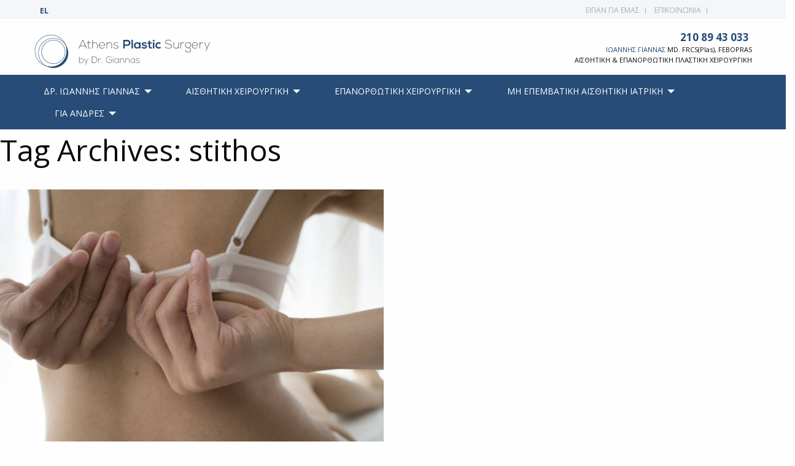

--- FILE ---
content_type: text/html; charset=UTF-8
request_url: https://www.athensplasticsurgery.gr/tag/stithos-2/
body_size: 77165
content:

<!DOCTYPE html>
<!--
__        ___     _ _       _           _   
\ \      / / |__ (_) |_ ___| |__   __ _| |_ 
 \ \ /\ / /| '_ \| | __/ _ \ '_ \ / _` | __|
  \ V  V / | | | | | ||  __/ | | | (_| | |_ 
   \_/\_/  |_| |_|_|\__\___|_| |_|\__,_|\__|
    project by whitehat.gr

-->
<!--[if lt IE 7 ]> <html class="no-js ie6" lang="en"> <![endif]-->
<!--[if IE 7 ]>    <html class="no-js ie7" lang="en"> <![endif]-->
<!--[if IE 8 ]>    <html class="no-js ie8" lang="en"> <![endif]-->
<!--[if (gte IE 9)|!(IE)]><!-->
<html lang="el" class="no-js">
<head>

<meta charset="UTF-8">
<title>stithos Archives - Athensplasticsurgery | By Dr. Giannas</title>

<meta http-equiv="X-UA-Compatible" content="IE=edge,chrome=1">
<meta name="viewport" content="width=device-width, initial-scale=1.0">
<meta name="description" content="Drgiannas">

<!--Favicon-->
<link href="https://www.athensplasticsurgery.gr/wp-content/themes/drgiannas/favicon/favicon.ico" rel="shortcut icon">
<link href="https://www.athensplasticsurgery.gr/wp-content/themes/drgiannas/favicon/apple-icon.png" rel="apple-touch-icon-precomposed">
<!--Google Font-->
<link href="https://fonts.googleapis.com/css?family=Open+Sans:400,400i,700,800" rel="stylesheet">
<!--Ionicon-->
<link href="https://code.ionicframework.com/ionicons/2.0.1/css/ionicons.min.css" rel="stylesheet">
<!--Style-->
<link rel="stylesheet" type="text/css" href="https://www.athensplasticsurgery.gr/wp-content/themes/drgiannas/css/slick.css"/>
<link rel="stylesheet" type="text/css" href="https://www.athensplasticsurgery.gr/wp-content/themes/drgiannas/css/slick-theme.css"/>
<link rel="stylesheet" href="https://www.athensplasticsurgery.gr/wp-content/themes/drgiannas/css/app.css">
<link rel="stylesheet" href="https://www.athensplasticsurgery.gr/wp-content/themes/drgiannas/bower_components/fancybox/dist/jquery.fancybox.min.css">

<script>
  var templatePath = 'https://www.athensplasticsurgery.gr/wp-content/themes/drgiannas';
</script>

<meta name='robots' content='index, follow, max-image-preview:large, max-snippet:-1, max-video-preview:-1' />
	<style>img:is([sizes="auto" i], [sizes^="auto," i]) { contain-intrinsic-size: 3000px 1500px }</style>
	<link rel="alternate" hreflang="el" href="https://www.athensplasticsurgery.gr/tag/stithos-2/" />

	<!-- This site is optimized with the Yoast SEO plugin v26.3 - https://yoast.com/wordpress/plugins/seo/ -->
	<link rel="canonical" href="https://www.athensplasticsurgery.gr/tag/stithos-2/" />
	<meta property="og:locale" content="el_GR" />
	<meta property="og:type" content="article" />
	<meta property="og:title" content="stithos Archives - Athensplasticsurgery | By Dr. Giannas" />
	<meta property="og:url" content="https://www.athensplasticsurgery.gr/tag/stithos-2/" />
	<meta property="og:site_name" content="Athensplasticsurgery | By Dr. Giannas" />
	<meta name="twitter:card" content="summary_large_image" />
	<script type="application/ld+json" class="yoast-schema-graph">{"@context":"https://schema.org","@graph":[{"@type":"CollectionPage","@id":"https://www.athensplasticsurgery.gr/tag/stithos-2/","url":"https://www.athensplasticsurgery.gr/tag/stithos-2/","name":"stithos Archives - Athensplasticsurgery | By Dr. Giannas","isPartOf":{"@id":"https://www.athensplasticsurgery.gr/#website"},"primaryImageOfPage":{"@id":"https://www.athensplasticsurgery.gr/tag/stithos-2/#primaryimage"},"image":{"@id":"https://www.athensplasticsurgery.gr/tag/stithos-2/#primaryimage"},"thumbnailUrl":"https://www.athensplasticsurgery.gr/wp-content/uploads/2019/12/νεανικο-στηθος.jpg","breadcrumb":{"@id":"https://www.athensplasticsurgery.gr/tag/stithos-2/#breadcrumb"},"inLanguage":"el"},{"@type":"ImageObject","inLanguage":"el","@id":"https://www.athensplasticsurgery.gr/tag/stithos-2/#primaryimage","url":"https://www.athensplasticsurgery.gr/wp-content/uploads/2019/12/νεανικο-στηθος.jpg","contentUrl":"https://www.athensplasticsurgery.gr/wp-content/uploads/2019/12/νεανικο-στηθος.jpg","width":940,"height":620},{"@type":"BreadcrumbList","@id":"https://www.athensplasticsurgery.gr/tag/stithos-2/#breadcrumb","itemListElement":[{"@type":"ListItem","position":1,"name":"Home","item":"https://www.athensplasticsurgery.gr/"},{"@type":"ListItem","position":2,"name":"stithos"}]},{"@type":"WebSite","@id":"https://www.athensplasticsurgery.gr/#website","url":"https://www.athensplasticsurgery.gr/","name":"Athensplasticsurgery | By Dr. Giannas","description":"Drgiannas","publisher":{"@id":"https://www.athensplasticsurgery.gr/#organization"},"potentialAction":[{"@type":"SearchAction","target":{"@type":"EntryPoint","urlTemplate":"https://www.athensplasticsurgery.gr/?s={search_term_string}"},"query-input":{"@type":"PropertyValueSpecification","valueRequired":true,"valueName":"search_term_string"}}],"inLanguage":"el"},{"@type":"Organization","@id":"https://www.athensplasticsurgery.gr/#organization","name":"Athensplasticsurgery | By Dr. Giannas","url":"https://www.athensplasticsurgery.gr/","logo":{"@type":"ImageObject","inLanguage":"el","@id":"https://www.athensplasticsurgery.gr/#/schema/logo/image/","url":"https://www.athensplasticsurgery.gr/wp-content/uploads/2018/03/logo-athensplasticsurgery.png","contentUrl":"https://www.athensplasticsurgery.gr/wp-content/uploads/2018/03/logo-athensplasticsurgery.png","width":889,"height":169,"caption":"Athensplasticsurgery | By Dr. Giannas"},"image":{"@id":"https://www.athensplasticsurgery.gr/#/schema/logo/image/"}}]}</script>
	<!-- / Yoast SEO plugin. -->


<link rel="alternate" type="application/rss+xml" title="Ροή RSS &raquo; Athensplasticsurgery | By Dr. Giannas" href="https://www.athensplasticsurgery.gr/feed/" />
<link rel="alternate" type="application/rss+xml" title="Ροή Σχολίων &raquo; Athensplasticsurgery | By Dr. Giannas" href="https://www.athensplasticsurgery.gr/comments/feed/" />
<link rel="alternate" type="application/rss+xml" title="Ετικέτα ροής Athensplasticsurgery | By Dr. Giannas &raquo; stithos" href="https://www.athensplasticsurgery.gr/tag/stithos-2/feed/" />
<script type="text/javascript">
/* <![CDATA[ */
window._wpemojiSettings = {"baseUrl":"https:\/\/s.w.org\/images\/core\/emoji\/16.0.1\/72x72\/","ext":".png","svgUrl":"https:\/\/s.w.org\/images\/core\/emoji\/16.0.1\/svg\/","svgExt":".svg","source":{"concatemoji":"https:\/\/www.athensplasticsurgery.gr\/wp-includes\/js\/wp-emoji-release.min.js?ver=6.8.3"}};
/*! This file is auto-generated */
!function(s,n){var o,i,e;function c(e){try{var t={supportTests:e,timestamp:(new Date).valueOf()};sessionStorage.setItem(o,JSON.stringify(t))}catch(e){}}function p(e,t,n){e.clearRect(0,0,e.canvas.width,e.canvas.height),e.fillText(t,0,0);var t=new Uint32Array(e.getImageData(0,0,e.canvas.width,e.canvas.height).data),a=(e.clearRect(0,0,e.canvas.width,e.canvas.height),e.fillText(n,0,0),new Uint32Array(e.getImageData(0,0,e.canvas.width,e.canvas.height).data));return t.every(function(e,t){return e===a[t]})}function u(e,t){e.clearRect(0,0,e.canvas.width,e.canvas.height),e.fillText(t,0,0);for(var n=e.getImageData(16,16,1,1),a=0;a<n.data.length;a++)if(0!==n.data[a])return!1;return!0}function f(e,t,n,a){switch(t){case"flag":return n(e,"\ud83c\udff3\ufe0f\u200d\u26a7\ufe0f","\ud83c\udff3\ufe0f\u200b\u26a7\ufe0f")?!1:!n(e,"\ud83c\udde8\ud83c\uddf6","\ud83c\udde8\u200b\ud83c\uddf6")&&!n(e,"\ud83c\udff4\udb40\udc67\udb40\udc62\udb40\udc65\udb40\udc6e\udb40\udc67\udb40\udc7f","\ud83c\udff4\u200b\udb40\udc67\u200b\udb40\udc62\u200b\udb40\udc65\u200b\udb40\udc6e\u200b\udb40\udc67\u200b\udb40\udc7f");case"emoji":return!a(e,"\ud83e\udedf")}return!1}function g(e,t,n,a){var r="undefined"!=typeof WorkerGlobalScope&&self instanceof WorkerGlobalScope?new OffscreenCanvas(300,150):s.createElement("canvas"),o=r.getContext("2d",{willReadFrequently:!0}),i=(o.textBaseline="top",o.font="600 32px Arial",{});return e.forEach(function(e){i[e]=t(o,e,n,a)}),i}function t(e){var t=s.createElement("script");t.src=e,t.defer=!0,s.head.appendChild(t)}"undefined"!=typeof Promise&&(o="wpEmojiSettingsSupports",i=["flag","emoji"],n.supports={everything:!0,everythingExceptFlag:!0},e=new Promise(function(e){s.addEventListener("DOMContentLoaded",e,{once:!0})}),new Promise(function(t){var n=function(){try{var e=JSON.parse(sessionStorage.getItem(o));if("object"==typeof e&&"number"==typeof e.timestamp&&(new Date).valueOf()<e.timestamp+604800&&"object"==typeof e.supportTests)return e.supportTests}catch(e){}return null}();if(!n){if("undefined"!=typeof Worker&&"undefined"!=typeof OffscreenCanvas&&"undefined"!=typeof URL&&URL.createObjectURL&&"undefined"!=typeof Blob)try{var e="postMessage("+g.toString()+"("+[JSON.stringify(i),f.toString(),p.toString(),u.toString()].join(",")+"));",a=new Blob([e],{type:"text/javascript"}),r=new Worker(URL.createObjectURL(a),{name:"wpTestEmojiSupports"});return void(r.onmessage=function(e){c(n=e.data),r.terminate(),t(n)})}catch(e){}c(n=g(i,f,p,u))}t(n)}).then(function(e){for(var t in e)n.supports[t]=e[t],n.supports.everything=n.supports.everything&&n.supports[t],"flag"!==t&&(n.supports.everythingExceptFlag=n.supports.everythingExceptFlag&&n.supports[t]);n.supports.everythingExceptFlag=n.supports.everythingExceptFlag&&!n.supports.flag,n.DOMReady=!1,n.readyCallback=function(){n.DOMReady=!0}}).then(function(){return e}).then(function(){var e;n.supports.everything||(n.readyCallback(),(e=n.source||{}).concatemoji?t(e.concatemoji):e.wpemoji&&e.twemoji&&(t(e.twemoji),t(e.wpemoji)))}))}((window,document),window._wpemojiSettings);
/* ]]> */
</script>
<style id='wp-emoji-styles-inline-css' type='text/css'>

	img.wp-smiley, img.emoji {
		display: inline !important;
		border: none !important;
		box-shadow: none !important;
		height: 1em !important;
		width: 1em !important;
		margin: 0 0.07em !important;
		vertical-align: -0.1em !important;
		background: none !important;
		padding: 0 !important;
	}
</style>
<link rel='stylesheet' id='wp-block-library-css' href='https://www.athensplasticsurgery.gr/wp-includes/css/dist/block-library/style.min.css?ver=6.8.3' type='text/css' media='all' />
<style id='classic-theme-styles-inline-css' type='text/css'>
/*! This file is auto-generated */
.wp-block-button__link{color:#fff;background-color:#32373c;border-radius:9999px;box-shadow:none;text-decoration:none;padding:calc(.667em + 2px) calc(1.333em + 2px);font-size:1.125em}.wp-block-file__button{background:#32373c;color:#fff;text-decoration:none}
</style>
<style id='global-styles-inline-css' type='text/css'>
:root{--wp--preset--aspect-ratio--square: 1;--wp--preset--aspect-ratio--4-3: 4/3;--wp--preset--aspect-ratio--3-4: 3/4;--wp--preset--aspect-ratio--3-2: 3/2;--wp--preset--aspect-ratio--2-3: 2/3;--wp--preset--aspect-ratio--16-9: 16/9;--wp--preset--aspect-ratio--9-16: 9/16;--wp--preset--color--black: #000000;--wp--preset--color--cyan-bluish-gray: #abb8c3;--wp--preset--color--white: #ffffff;--wp--preset--color--pale-pink: #f78da7;--wp--preset--color--vivid-red: #cf2e2e;--wp--preset--color--luminous-vivid-orange: #ff6900;--wp--preset--color--luminous-vivid-amber: #fcb900;--wp--preset--color--light-green-cyan: #7bdcb5;--wp--preset--color--vivid-green-cyan: #00d084;--wp--preset--color--pale-cyan-blue: #8ed1fc;--wp--preset--color--vivid-cyan-blue: #0693e3;--wp--preset--color--vivid-purple: #9b51e0;--wp--preset--gradient--vivid-cyan-blue-to-vivid-purple: linear-gradient(135deg,rgba(6,147,227,1) 0%,rgb(155,81,224) 100%);--wp--preset--gradient--light-green-cyan-to-vivid-green-cyan: linear-gradient(135deg,rgb(122,220,180) 0%,rgb(0,208,130) 100%);--wp--preset--gradient--luminous-vivid-amber-to-luminous-vivid-orange: linear-gradient(135deg,rgba(252,185,0,1) 0%,rgba(255,105,0,1) 100%);--wp--preset--gradient--luminous-vivid-orange-to-vivid-red: linear-gradient(135deg,rgba(255,105,0,1) 0%,rgb(207,46,46) 100%);--wp--preset--gradient--very-light-gray-to-cyan-bluish-gray: linear-gradient(135deg,rgb(238,238,238) 0%,rgb(169,184,195) 100%);--wp--preset--gradient--cool-to-warm-spectrum: linear-gradient(135deg,rgb(74,234,220) 0%,rgb(151,120,209) 20%,rgb(207,42,186) 40%,rgb(238,44,130) 60%,rgb(251,105,98) 80%,rgb(254,248,76) 100%);--wp--preset--gradient--blush-light-purple: linear-gradient(135deg,rgb(255,206,236) 0%,rgb(152,150,240) 100%);--wp--preset--gradient--blush-bordeaux: linear-gradient(135deg,rgb(254,205,165) 0%,rgb(254,45,45) 50%,rgb(107,0,62) 100%);--wp--preset--gradient--luminous-dusk: linear-gradient(135deg,rgb(255,203,112) 0%,rgb(199,81,192) 50%,rgb(65,88,208) 100%);--wp--preset--gradient--pale-ocean: linear-gradient(135deg,rgb(255,245,203) 0%,rgb(182,227,212) 50%,rgb(51,167,181) 100%);--wp--preset--gradient--electric-grass: linear-gradient(135deg,rgb(202,248,128) 0%,rgb(113,206,126) 100%);--wp--preset--gradient--midnight: linear-gradient(135deg,rgb(2,3,129) 0%,rgb(40,116,252) 100%);--wp--preset--font-size--small: 13px;--wp--preset--font-size--medium: 20px;--wp--preset--font-size--large: 36px;--wp--preset--font-size--x-large: 42px;--wp--preset--spacing--20: 0.44rem;--wp--preset--spacing--30: 0.67rem;--wp--preset--spacing--40: 1rem;--wp--preset--spacing--50: 1.5rem;--wp--preset--spacing--60: 2.25rem;--wp--preset--spacing--70: 3.38rem;--wp--preset--spacing--80: 5.06rem;--wp--preset--shadow--natural: 6px 6px 9px rgba(0, 0, 0, 0.2);--wp--preset--shadow--deep: 12px 12px 50px rgba(0, 0, 0, 0.4);--wp--preset--shadow--sharp: 6px 6px 0px rgba(0, 0, 0, 0.2);--wp--preset--shadow--outlined: 6px 6px 0px -3px rgba(255, 255, 255, 1), 6px 6px rgba(0, 0, 0, 1);--wp--preset--shadow--crisp: 6px 6px 0px rgba(0, 0, 0, 1);}:where(.is-layout-flex){gap: 0.5em;}:where(.is-layout-grid){gap: 0.5em;}body .is-layout-flex{display: flex;}.is-layout-flex{flex-wrap: wrap;align-items: center;}.is-layout-flex > :is(*, div){margin: 0;}body .is-layout-grid{display: grid;}.is-layout-grid > :is(*, div){margin: 0;}:where(.wp-block-columns.is-layout-flex){gap: 2em;}:where(.wp-block-columns.is-layout-grid){gap: 2em;}:where(.wp-block-post-template.is-layout-flex){gap: 1.25em;}:where(.wp-block-post-template.is-layout-grid){gap: 1.25em;}.has-black-color{color: var(--wp--preset--color--black) !important;}.has-cyan-bluish-gray-color{color: var(--wp--preset--color--cyan-bluish-gray) !important;}.has-white-color{color: var(--wp--preset--color--white) !important;}.has-pale-pink-color{color: var(--wp--preset--color--pale-pink) !important;}.has-vivid-red-color{color: var(--wp--preset--color--vivid-red) !important;}.has-luminous-vivid-orange-color{color: var(--wp--preset--color--luminous-vivid-orange) !important;}.has-luminous-vivid-amber-color{color: var(--wp--preset--color--luminous-vivid-amber) !important;}.has-light-green-cyan-color{color: var(--wp--preset--color--light-green-cyan) !important;}.has-vivid-green-cyan-color{color: var(--wp--preset--color--vivid-green-cyan) !important;}.has-pale-cyan-blue-color{color: var(--wp--preset--color--pale-cyan-blue) !important;}.has-vivid-cyan-blue-color{color: var(--wp--preset--color--vivid-cyan-blue) !important;}.has-vivid-purple-color{color: var(--wp--preset--color--vivid-purple) !important;}.has-black-background-color{background-color: var(--wp--preset--color--black) !important;}.has-cyan-bluish-gray-background-color{background-color: var(--wp--preset--color--cyan-bluish-gray) !important;}.has-white-background-color{background-color: var(--wp--preset--color--white) !important;}.has-pale-pink-background-color{background-color: var(--wp--preset--color--pale-pink) !important;}.has-vivid-red-background-color{background-color: var(--wp--preset--color--vivid-red) !important;}.has-luminous-vivid-orange-background-color{background-color: var(--wp--preset--color--luminous-vivid-orange) !important;}.has-luminous-vivid-amber-background-color{background-color: var(--wp--preset--color--luminous-vivid-amber) !important;}.has-light-green-cyan-background-color{background-color: var(--wp--preset--color--light-green-cyan) !important;}.has-vivid-green-cyan-background-color{background-color: var(--wp--preset--color--vivid-green-cyan) !important;}.has-pale-cyan-blue-background-color{background-color: var(--wp--preset--color--pale-cyan-blue) !important;}.has-vivid-cyan-blue-background-color{background-color: var(--wp--preset--color--vivid-cyan-blue) !important;}.has-vivid-purple-background-color{background-color: var(--wp--preset--color--vivid-purple) !important;}.has-black-border-color{border-color: var(--wp--preset--color--black) !important;}.has-cyan-bluish-gray-border-color{border-color: var(--wp--preset--color--cyan-bluish-gray) !important;}.has-white-border-color{border-color: var(--wp--preset--color--white) !important;}.has-pale-pink-border-color{border-color: var(--wp--preset--color--pale-pink) !important;}.has-vivid-red-border-color{border-color: var(--wp--preset--color--vivid-red) !important;}.has-luminous-vivid-orange-border-color{border-color: var(--wp--preset--color--luminous-vivid-orange) !important;}.has-luminous-vivid-amber-border-color{border-color: var(--wp--preset--color--luminous-vivid-amber) !important;}.has-light-green-cyan-border-color{border-color: var(--wp--preset--color--light-green-cyan) !important;}.has-vivid-green-cyan-border-color{border-color: var(--wp--preset--color--vivid-green-cyan) !important;}.has-pale-cyan-blue-border-color{border-color: var(--wp--preset--color--pale-cyan-blue) !important;}.has-vivid-cyan-blue-border-color{border-color: var(--wp--preset--color--vivid-cyan-blue) !important;}.has-vivid-purple-border-color{border-color: var(--wp--preset--color--vivid-purple) !important;}.has-vivid-cyan-blue-to-vivid-purple-gradient-background{background: var(--wp--preset--gradient--vivid-cyan-blue-to-vivid-purple) !important;}.has-light-green-cyan-to-vivid-green-cyan-gradient-background{background: var(--wp--preset--gradient--light-green-cyan-to-vivid-green-cyan) !important;}.has-luminous-vivid-amber-to-luminous-vivid-orange-gradient-background{background: var(--wp--preset--gradient--luminous-vivid-amber-to-luminous-vivid-orange) !important;}.has-luminous-vivid-orange-to-vivid-red-gradient-background{background: var(--wp--preset--gradient--luminous-vivid-orange-to-vivid-red) !important;}.has-very-light-gray-to-cyan-bluish-gray-gradient-background{background: var(--wp--preset--gradient--very-light-gray-to-cyan-bluish-gray) !important;}.has-cool-to-warm-spectrum-gradient-background{background: var(--wp--preset--gradient--cool-to-warm-spectrum) !important;}.has-blush-light-purple-gradient-background{background: var(--wp--preset--gradient--blush-light-purple) !important;}.has-blush-bordeaux-gradient-background{background: var(--wp--preset--gradient--blush-bordeaux) !important;}.has-luminous-dusk-gradient-background{background: var(--wp--preset--gradient--luminous-dusk) !important;}.has-pale-ocean-gradient-background{background: var(--wp--preset--gradient--pale-ocean) !important;}.has-electric-grass-gradient-background{background: var(--wp--preset--gradient--electric-grass) !important;}.has-midnight-gradient-background{background: var(--wp--preset--gradient--midnight) !important;}.has-small-font-size{font-size: var(--wp--preset--font-size--small) !important;}.has-medium-font-size{font-size: var(--wp--preset--font-size--medium) !important;}.has-large-font-size{font-size: var(--wp--preset--font-size--large) !important;}.has-x-large-font-size{font-size: var(--wp--preset--font-size--x-large) !important;}
:where(.wp-block-post-template.is-layout-flex){gap: 1.25em;}:where(.wp-block-post-template.is-layout-grid){gap: 1.25em;}
:where(.wp-block-columns.is-layout-flex){gap: 2em;}:where(.wp-block-columns.is-layout-grid){gap: 2em;}
:root :where(.wp-block-pullquote){font-size: 1.5em;line-height: 1.6;}
</style>
<link rel='stylesheet' id='contact-form-7-css' href='https://www.athensplasticsurgery.gr/wp-content/plugins/contact-form-7/includes/css/styles.css?ver=6.1.3' type='text/css' media='all' />
<link rel='stylesheet' id='wpml-legacy-horizontal-list-0-css' href='//www.athensplasticsurgery.gr/wp-content/plugins/sitepress-multilingual-cms/templates/language-switchers/legacy-list-horizontal/style.css?ver=1' type='text/css' media='all' />
<link rel="https://api.w.org/" href="https://www.athensplasticsurgery.gr/wp-json/" /><link rel="alternate" title="JSON" type="application/json" href="https://www.athensplasticsurgery.gr/wp-json/wp/v2/tags/53" /><link rel="EditURI" type="application/rsd+xml" title="RSD" href="https://www.athensplasticsurgery.gr/xmlrpc.php?rsd" />
<meta name="generator" content="WPML ver:4.2.6 stt:1,13;" />
<script type="text/javascript">
(function(url){
	if(/(?:Chrome\/26\.0\.1410\.63 Safari\/537\.31|WordfenceTestMonBot)/.test(navigator.userAgent)){ return; }
	var addEvent = function(evt, handler) {
		if (window.addEventListener) {
			document.addEventListener(evt, handler, false);
		} else if (window.attachEvent) {
			document.attachEvent('on' + evt, handler);
		}
	};
	var removeEvent = function(evt, handler) {
		if (window.removeEventListener) {
			document.removeEventListener(evt, handler, false);
		} else if (window.detachEvent) {
			document.detachEvent('on' + evt, handler);
		}
	};
	var evts = 'contextmenu dblclick drag dragend dragenter dragleave dragover dragstart drop keydown keypress keyup mousedown mousemove mouseout mouseover mouseup mousewheel scroll'.split(' ');
	var logHuman = function() {
		if (window.wfLogHumanRan) { return; }
		window.wfLogHumanRan = true;
		var wfscr = document.createElement('script');
		wfscr.type = 'text/javascript';
		wfscr.async = true;
		wfscr.src = url + '&r=' + Math.random();
		(document.getElementsByTagName('head')[0]||document.getElementsByTagName('body')[0]).appendChild(wfscr);
		for (var i = 0; i < evts.length; i++) {
			removeEvent(evts[i], logHuman);
		}
	};
	for (var i = 0; i < evts.length; i++) {
		addEvent(evts[i], logHuman);
	}
})('//www.athensplasticsurgery.gr/?wordfence_lh=1&hid=403AF2E9CC486D71E1ED256E54196E15');
</script><link rel="alternate" type="application/rss+xml" title="RSS" href="https://www.athensplasticsurgery.gr/rsslatest.xml" />
<script type="text/javascript">
    var gaJsHost = (("https:" == document.location.protocol) ? "https://ssl." : "https://www.");
    document.write(unescape("%3Cscript src='" + gaJsHost + "google-analytics.com/ga.js' type='text/javascript'%3E%3C/script%3E"));
    </script>
    <script type="text/javascript">
    try {
    var pageTracker = _gat._getTracker("UA-25562131-1");
    pageTracker._trackPageview();
    } catch(err) {}
</script>

</head>
 
<body class="archive tag tag-stithos-2 tag-53 wp-theme-drgiannas">


<div class="mobile-header hide-for-large">

  <nav class="mobile hide-for-large">
    <input id="nav" type="checkbox" /> 
    <label for="nav" style="text-indent:-99999px;">Nav
      <strong><em></em><em></em><em></em></strong>
    </label>
    <menu>

    <ul class="menu" data-responsive-menu="drilldown large-accordion"><li id="menu-item-240" class="menu-item menu-item-type-post_type menu-item-object-page menu-item-home menu-item-240"><a href="https://www.athensplasticsurgery.gr/">Αρχική</a></li>
<li id="menu-item-291" class="menu-item menu-item-type-custom menu-item-object-custom menu-item-has-children menu-item-291"><a href="#">ΔΡ. Γιαννάς</a>
<ul class="vertical menu" >
	<li id="menu-item-254" class="menu-item menu-item-type-post_type menu-item-object-page current_page_parent menu-item-254"><a href="https://www.athensplasticsurgery.gr/dr-ioannis-giannas/press/">Αρθρογραφία στον τύπο</a></li>
	<li id="menu-item-255" class="menu-item menu-item-type-post_type menu-item-object-page menu-item-255"><a href="https://www.athensplasticsurgery.gr/dr-ioannis-giannas/bio/">Βιογραφικό</a></li>
	<li id="menu-item-256" class="menu-item menu-item-type-post_type menu-item-object-page menu-item-256"><a href="https://www.athensplasticsurgery.gr/dr-ioannis-giannas/presentations/">Επιστημονικές δημοσιεύσεις</a></li>
	<li id="menu-item-257" class="menu-item menu-item-type-post_type menu-item-object-page menu-item-257"><a href="https://www.athensplasticsurgery.gr/dr-ioannis-giannas/medical/">Ιατρείο</a></li>
	<li id="menu-item-292" class="menu-item menu-item-type-post_type menu-item-object-page menu-item-292"><a href="https://www.athensplasticsurgery.gr/dr-ioannis-giannas/conferences/">Συμμετοχή σε συνέδρια</a></li>
	<li id="menu-item-293" class="menu-item menu-item-type-post_type menu-item-object-page menu-item-293"><a href="https://www.athensplasticsurgery.gr/dr-ioannis-giannas/colaborations/">Συνεργασίες</a></li>
</ul>
</li>
<li id="menu-item-294" class="menu-item menu-item-type-custom menu-item-object-custom menu-item-has-children menu-item-294"><a href="#">Αισθητική Χειρουργική</a>
<ul class="vertical menu" >
	<li id="menu-item-295" class="top-item menu-item menu-item-type-custom menu-item-object-custom menu-item-295"><a href="#">Πρόσωπο</a></li>
	<li id="menu-item-243" class="menu-item menu-item-type-post_type menu-item-object-page menu-item-243"><a href="https://www.athensplasticsurgery.gr/aesthtic-surgery/prosopo/facelift/">Facelift – Πλαστική Προσώπου</a></li>
	<li id="menu-item-244" class="menu-item menu-item-type-post_type menu-item-object-page menu-item-244"><a href="https://www.athensplasticsurgery.gr/aesthtic-surgery/prosopo/vlefaroplastiki/">Βλεφαροπλαστική</a></li>
	<li id="menu-item-245" class="menu-item menu-item-type-post_type menu-item-object-page menu-item-245"><a href="https://www.athensplasticsurgery.gr/aesthtic-surgery/prosopo/plastiki-laimou/">Πλαστική Λαιμού</a></li>
	<li id="menu-item-246" class="menu-item menu-item-type-post_type menu-item-object-page menu-item-246"><a href="https://www.athensplasticsurgery.gr/aesthtic-surgery/prosopo/rinoplastiki/">Ρινοπλαστική</a></li>
	<li id="menu-item-296" class="menu-item menu-item-type-post_type menu-item-object-page menu-item-296"><a href="https://www.athensplasticsurgery.gr/aesthtic-surgery/prosopo/otoplastiki/">Ωτοπλαστική</a></li>
	<li id="menu-item-297" class="top-item menu-item menu-item-type-custom menu-item-object-custom menu-item-297"><a href="#">Στήθος</a></li>
	<li id="menu-item-283" class="menu-item menu-item-type-post_type menu-item-object-page menu-item-283"><a href="https://www.athensplasticsurgery.gr/aesthtic-surgery/stithos/anorthosi-auksitiki-stithous/">Ανόρθωση &#038; Αυξητική Στήθους</a></li>
	<li id="menu-item-284" class="menu-item menu-item-type-post_type menu-item-object-page menu-item-284"><a href="https://www.athensplasticsurgery.gr/aesthtic-surgery/stithos/anorthosi-stithous/">Ανόρθωση Στήθους</a></li>
	<li id="menu-item-285" class="menu-item menu-item-type-post_type menu-item-object-page menu-item-285"><a href="https://www.athensplasticsurgery.gr/aesthtic-surgery/stithos/auksitiki-stithous/">Αυξητική Στήθους</a></li>
	<li id="menu-item-286" class="menu-item menu-item-type-post_type menu-item-object-page menu-item-286"><a href="https://www.athensplasticsurgery.gr/aesthtic-surgery/stithos/meiwsh-stithous/">Μείωση Στήθους</a></li>
	<li id="menu-item-298" class="top-item menu-item menu-item-type-custom menu-item-object-custom menu-item-298"><a href="#">Σώμα</a></li>
	<li id="menu-item-287" class="menu-item menu-item-type-post_type menu-item-object-page menu-item-287"><a href="https://www.athensplasticsurgery.gr/aesthtic-surgery/body/anorthosi-gloyton/">Ανόρθωση Γλουτών</a></li>
	<li id="menu-item-288" class="menu-item menu-item-type-post_type menu-item-object-page menu-item-288"><a href="https://www.athensplasticsurgery.gr/aesthtic-surgery/body/vraxeionoplastiki/">Βραχιονοπλαστική</a></li>
	<li id="menu-item-289" class="menu-item menu-item-type-post_type menu-item-object-page menu-item-289"><a href="https://www.athensplasticsurgery.gr/aesthtic-surgery/body/koilioplastiki/">Κοιλιοπλαστική</a></li>
	<li id="menu-item-290" class="menu-item menu-item-type-post_type menu-item-object-page menu-item-290"><a href="https://www.athensplasticsurgery.gr/aesthtic-surgery/body/lipoglytpiki/">Λιπογλυπτική</a></li>
</ul>
</li>
<li id="menu-item-299" class="menu-item menu-item-type-custom menu-item-object-custom menu-item-has-children menu-item-299"><a href="#">Επανορθωτική Χειρουργική</a>
<ul class="vertical menu" >
	<li id="menu-item-300" class="top-item menu-item menu-item-type-custom menu-item-object-custom menu-item-300"><a href="#">Ογκολογία</a></li>
	<li id="menu-item-266" class="menu-item menu-item-type-post_type menu-item-object-page menu-item-266"><a href="https://www.athensplasticsurgery.gr/epanorthotiki-xeirourgiki/ogkologia/kakohthes-melanwma/">Σπίλοι και Κακοήθες Μελάνωμα</a></li>
	<li id="menu-item-267" class="menu-item menu-item-type-post_type menu-item-object-page menu-item-267"><a href="https://www.athensplasticsurgery.gr/epanorthotiki-xeirourgiki/ogkologia/karkinos-dermatos/">Καρκίνος Δέρματος</a></li>
	<li id="menu-item-268" class="menu-item menu-item-type-post_type menu-item-object-page menu-item-268"><a href="https://www.athensplasticsurgery.gr/epanorthotiki-xeirourgiki/ogkologia/karkinos-kefalis-traxilou/">Καρκίνος Κεφαλής Τραχήλου</a></li>
	<li id="menu-item-301" class="menu-item menu-item-type-post_type menu-item-object-page menu-item-301"><a href="https://www.athensplasticsurgery.gr/epanorthotiki-xeirourgiki/ogkologia/sarkoma/">Σάρκωμα</a></li>
	<li id="menu-item-302" class="top-item menu-item menu-item-type-custom menu-item-object-custom menu-item-302"><a href="#">Μικροχειρουργική</a></li>
	<li id="menu-item-264" class="menu-item menu-item-type-post_type menu-item-object-page menu-item-264"><a href="https://www.athensplasticsurgery.gr/epanorthotiki-xeirourgiki/mikroxeirourgiki/metamosxeush-eleutherwn-krumnwn/">Μεταμόσχευση Ελεύθερων Κρημνών</a></li>
	<li id="menu-item-303" class="menu-item menu-item-type-post_type menu-item-object-page menu-item-303"><a href="https://www.athensplasticsurgery.gr/epanorthotiki-xeirourgiki/mikroxeirourgiki/xeirourgiki-akras-xeiros/">Χειρουργική Άκρας Χειρός</a></li>
	<li id="menu-item-304" class="top-item menu-item menu-item-type-custom menu-item-object-custom menu-item-304"><a href="#">Γενικά</a></li>
	<li id="menu-item-261" class="menu-item menu-item-type-post_type menu-item-object-page menu-item-261"><a href="https://www.athensplasticsurgery.gr/epanorthotiki-xeirourgiki/genika/apokatastasi-stithous-apo-mastektomi/">Αποκατάσταση Στήθους Από Μαστεκτομή</a></li>
	<li id="menu-item-262" class="menu-item menu-item-type-post_type menu-item-object-page menu-item-262"><a href="https://www.athensplasticsurgery.gr/epanorthotiki-xeirourgiki/genika/egkaumata/">Εγκαύματα</a></li>
	<li id="menu-item-305" class="menu-item menu-item-type-post_type menu-item-object-page menu-item-305"><a href="https://www.athensplasticsurgery.gr/epanorthotiki-xeirourgiki/genika/sigenis-anomalies/">Συγγενείς Ανωμαλίες</a></li>
	<li id="menu-item-306" class="menu-item menu-item-type-post_type menu-item-object-page menu-item-306"><a href="https://www.athensplasticsurgery.gr/epanorthotiki-xeirourgiki/genika/traumata-atuximata/">Τραύματα Ατυχήματα</a></li>
</ul>
</li>
<li id="menu-item-307" class="menu-item menu-item-type-custom menu-item-object-custom menu-item-has-children menu-item-307"><a href="#">Μη επεμβατική αισθητική ιατρική</a>
<ul class="vertical menu" >
	<li id="menu-item-308" class="top-item menu-item menu-item-type-custom menu-item-object-custom menu-item-308"><a href="#">Laser</a></li>
	<li id="menu-item-272" class="menu-item menu-item-type-post_type menu-item-object-page menu-item-272"><a href="https://www.athensplasticsurgery.gr/mi-epemvatiki-aisthitiki-iatriki/laser/aggeiakes-displasies-aimaggeiwma/">Αγγειακές Δυσπλασίες &#038; Αιμαγγείωμα</a></li>
	<li id="menu-item-273" class="menu-item menu-item-type-post_type menu-item-object-page menu-item-273"><a href="https://www.athensplasticsurgery.gr/mi-epemvatiki-aisthitiki-iatriki/laser/anaplasi-prosopoy/">Ανάπλαση Προσώπου</a></li>
	<li id="menu-item-274" class="menu-item menu-item-type-post_type menu-item-object-page menu-item-274"><a href="https://www.athensplasticsurgery.gr/mi-epemvatiki-aisthitiki-iatriki/laser/anaplasi-swmatos/">Ανάπλαση Σώματος</a></li>
	<li id="menu-item-275" class="menu-item menu-item-type-post_type menu-item-object-page menu-item-275"><a href="https://www.athensplasticsurgery.gr/mi-epemvatiki-aisthitiki-iatriki/laser/apotrixwsi/">Αποτρίχωση Laser Alexandrite</a></li>
	<li id="menu-item-276" class="menu-item menu-item-type-post_type menu-item-object-page menu-item-276"><a href="https://www.athensplasticsurgery.gr/mi-epemvatiki-aisthitiki-iatriki/laser/kilides-disxrwmies/">Κηλίδες &#038; Δυσχρωμίες</a></li>
	<li id="menu-item-277" class="menu-item menu-item-type-post_type menu-item-object-page menu-item-277"><a href="https://www.athensplasticsurgery.gr/mi-epemvatiki-aisthitiki-iatriki/laser/ragades/">Ραγάδες</a></li>
	<li id="menu-item-309" class="menu-item menu-item-type-post_type menu-item-object-page menu-item-309"><a href="https://www.athensplasticsurgery.gr/mi-epemvatiki-aisthitiki-iatriki/laser/ipertrofikes-oules-xiloeides/">Υπερτροφικές Ουλές &#038; Χηλοειδές</a></li>
	<li id="menu-item-310" class="top-item menu-item menu-item-type-custom menu-item-object-custom menu-item-310"><a href="#">Ενέσιμα</a></li>
	<li id="menu-item-279" class="menu-item menu-item-type-post_type menu-item-object-page menu-item-279"><a href="https://www.athensplasticsurgery.gr/mi-epemvatiki-aisthitiki-iatriki/enesima/botox-dysport/">Botox – Dysport</a></li>
	<li id="menu-item-280" class="menu-item menu-item-type-post_type menu-item-object-page menu-item-280"><a href="https://www.athensplasticsurgery.gr/mi-epemvatiki-aisthitiki-iatriki/enesima/mesotherapia/">Μεσοθεραπεία</a></li>
	<li id="menu-item-311" class="menu-item menu-item-type-post_type menu-item-object-page menu-item-311"><a href="https://www.athensplasticsurgery.gr/mi-epemvatiki-aisthitiki-iatriki/enesima/ialouroniko/">Υαλουρονικό</a></li>
	<li id="menu-item-312" class="top-item menu-item menu-item-type-custom menu-item-object-custom menu-item-312"><a href="#">Νήματα</a></li>
	<li id="menu-item-282" class="menu-item menu-item-type-post_type menu-item-object-page menu-item-282"><a href="https://www.athensplasticsurgery.gr/mi-epemvatiki-aisthitiki-iatriki/nimata/genika/">Γενικά</a></li>
</ul>
</li>
<li id="menu-item-313" class="menu-item menu-item-type-custom menu-item-object-custom menu-item-has-children menu-item-313"><a href="#">Για Άνδρες</a>
<ul class="vertical menu" >
	<li id="menu-item-249" class="menu-item menu-item-type-post_type menu-item-object-page menu-item-249"><a href="https://www.athensplasticsurgery.gr/gia-antres/ginaikomastia/">Γυναικομαστία</a></li>
	<li id="menu-item-250" class="menu-item menu-item-type-post_type menu-item-object-page menu-item-250"><a href="https://www.athensplasticsurgery.gr/gia-antres/koilioplastiki/">Κοιλιοπλαστική</a></li>
	<li id="menu-item-251" class="menu-item menu-item-type-post_type menu-item-object-page menu-item-251"><a href="https://www.athensplasticsurgery.gr/gia-antres/lipoglitpiki/">Λιπογλυπτική</a></li>
	<li id="menu-item-252" class="menu-item menu-item-type-post_type menu-item-object-page menu-item-252"><a href="https://www.athensplasticsurgery.gr/gia-antres/plastiki-prosopou/">Πλαστική Προσώπου</a></li>
</ul>
</li>
<li id="menu-item-258" class="menu-item menu-item-type-post_type menu-item-object-page menu-item-258"><a href="https://www.athensplasticsurgery.gr/eipan-gia-emas/">Είπαν για εμάς</a></li>
<li id="menu-item-269" class="menu-item menu-item-type-post_type menu-item-object-page menu-item-269"><a href="https://www.athensplasticsurgery.gr/%ce%b5%cf%80%ce%b9%ce%ba%ce%bf%ce%b9%ce%bd%cf%89%ce%bd%ce%af%ce%b1/">Επικοινωνία</a></li>
</ul>
    </menu>
  </nav><!--mobile-->

  <div class="grid-x centered">  
    <div class="small-6 cell">
      <a class="logo" href="https://www.athensplasticsurgery.gr">Logo DrGiannas</a>
    </div><!--logo-->
  </div>

</div><!--mobile-header-->


<div class="top-header show-for-large">
<div class="grid-container">
<div class="grid-x grid-padding-x">

  <div class="large-6 cell text-left">    
    <ul class="lang">
      
<div class="wpml-ls-statics-shortcode_actions wpml-ls wpml-ls-legacy-list-horizontal">
	<ul><li class="wpml-ls-slot-shortcode_actions wpml-ls-item wpml-ls-item-el wpml-ls-current-language wpml-ls-first-item wpml-ls-last-item wpml-ls-item-legacy-list-horizontal">
				<a href="https://www.athensplasticsurgery.gr/tag/stithos-2/" class="wpml-ls-link"><span class="wpml-ls-native">EL</span></a>
			</li></ul>
</div>    </ul><!--lang-->
  </div>
  <div class="large-6 cell text-right">
    <ul class="top-info">
	    
	                	<li><a class="uppercase" href="https://www.athensplasticsurgery.gr/eipan-gia-emas/">Ειπαν για εμας</a></li>
			<li><a class="uppercase" href="https://www.athensplasticsurgery.gr/%ce%b5%cf%80%ce%b9%ce%ba%ce%bf%ce%b9%ce%bd%cf%89%ce%bd%ce%af%ce%b1/">Επικοινωνια</a></li>
            
      <li><a href="https://www.facebook.com/athensplasticsurgery/" target="_blank"><i class="ion-social-facebook"></i></a></li>
      <li><a href="https://www.instagram.com/drgiannas/" target="_blank"><i class="ion-social-instagram"></i></a></li>
      <li><a href="#"><i class="ion-social-linkedin"></i></a></li>
      <li style="display: none;">
        <form role="search" method="get" action="https://www.athensplasticsurgery.gr/"><input type="search" id="s" value="" name="s" placeholder="Search..." required=""><input type="submit" value="" name="submit" class="button"></form>
      </li>
    </ul><!--top-info-->
  </div>

</div>
</div><!--grid-container-->
</div><!--top-bar-->


<div class="grid-container main-header show-for-large">

  <div class="grid-x grid-margin-x">
    <div class="large-6 cell">
      <a class="logo" href="https://www.athensplasticsurgery.gr">Logo DrGiannas</a>
    </div>
    <div class="large-6 cell text-right align-middle">
      <ul class="contact">
        <li><i class="ion-ios-telephone"></i></li>
        <li><a href="#">210 89 43 033</a></li>
      </ul><!--contact-->

      <ul class="info">
	            <li><span>ΙΩΑΝΝΗΣ ΓΙΑΝΝΑΣ</span> MD. FRCS(Plas), FEBOPRAS</li>
        <li>ΑΙΣΘΗΤΙΚΗ &amp; ΕΠΑΝΟΡΘΩΤΙΚΗ ΠΛΑΣΤΙΚΗ ΧΕΙΡΟΥΡΓΙΚΗ</li>
                      </ul><!--info-->
    </div>
  </div>

</div><!--main-header-->


<div data-sticky-container>

<div class="main-navigation show-for-large " data-sticky data-top-anchor="stick:top">
<div class="grid-container">
<div class="grid-x grid-padding-x centered grid-margin-x">

  <div class="large-12 cell no-padding">

    <ul class="dropdown menu" data-dropdown-menu>

        <li>
                            <a class="uppercase" href="#">ΔΡ. Ιωαννης Γιαννας</a>
                                <ul class="sub-menu">

          <div class="grid-container">
          <div class="grid-x grid-margin-x grid-padding-y grid-padding-x margin-top">

            <div class="medium-7 cell">
              <div class="grid-x grid-padding-y">
                <div class="medium-12 cell border-bottom-grey">
	                                <h2 class="uppercase">ΔΡ. Ιωαννης Γιαννας</h2>
                  				                  </div>
              </div>
              <div class="grid-x grid-padding-y grid-padding-x grid-margin-y">
                <div class="medium-auto cell">        
                    <ul class="menu vertical">
                    <li><a class="uppercase" href="https://www.athensplasticsurgery.gr/dr-ioannis-giannas/bio/">Βιογραφικο</a></li><li><a class="uppercase" href="https://www.athensplasticsurgery.gr/dr-ioannis-giannas/presentations/">Επιστημονικες δημοσιευσεις</a></li><li><a class="uppercase" href="https://www.athensplasticsurgery.gr/dr-ioannis-giannas/conferences/">Συμμετοχη σε συνεδρια</a></li><li><a class="uppercase" href="https://www.athensplasticsurgery.gr/dr-ioannis-giannas/press/">Αρθρογραφια στον τυπο</a></li><li><a class="uppercase" href="https://www.athensplasticsurgery.gr/dr-ioannis-giannas/medical/">Ιατρειο</a></li><li><a class="uppercase" href="https://www.athensplasticsurgery.gr/dr-ioannis-giannas/colaborations/">Συνεργασιες</a></li>                    </ul>          
                </div>         
              </div>
            </div>
  
            <div class="medium-5 cell">
              <div class="grid-x grid-padding-y">
                <div class="medium-12 cell">
                                      <img class="img-sub-menu" src="https://www.athensplasticsurgery.gr/wp-content/themes/drgiannas/images/personalised-gr.png">
                                                    </div>                   
              </div>
            </div>

          </div>
          </div><!--grid-container-->

        </ul><!--menu-->
        </li>

        <li>
                <a class="uppercase" href="#">Αισθητικη Χειρουργικη</a>
                        <ul class="sub-menu">

          <div class="grid-container">
          <div class="grid-x grid-margin-x grid-padding-y grid-padding-x margin-top">

            <div class="medium-7 cell">
              <div class="grid-x grid-padding-y">
                <div class="medium-12 cell border-bottom-grey">
                  
                  				  	<h2 class="uppercase">Αισθητικη Χειρουργικη</h2>
				  				          
                </div>
              </div>
              <div class="grid-x grid-padding-y grid-padding-x grid-margin-y">
                <div class="medium-auto cell">
               
                  				  	<span class="uppercase">Προσωπο</span>
				  				  								  				  
				  
                  <ul class="menu vertical">
                    <li><a class="uppercase" href="https://www.athensplasticsurgery.gr/aesthtic-surgery/prosopo/rinoplastiki/">Ρινοπλαστικη</a></li><li><a class="uppercase" href="https://www.athensplasticsurgery.gr/aesthtic-surgery/prosopo/facelift/">Facelift - Πλαστικη Προσωπου</a></li><li><a class="uppercase" href="https://www.athensplasticsurgery.gr/aesthtic-surgery/prosopo/vlefaroplastiki/">Βλεφαροπλαστικη</a></li><li><a class="uppercase" href="https://www.athensplasticsurgery.gr/aesthtic-surgery/prosopo/plastiki-laimou/">Πλαστικη Λαιμου</a></li><li><a class="uppercase" href="https://www.athensplasticsurgery.gr/aesthtic-surgery/prosopo/otoplastiki/">Ωτοπλαστικη</a></li>                  </ul>
                </div>
                <div class="medium-auto cell">
                  
                  				  	<span class="uppercase">Στηθος</span>
				  				  					  
                  <ul class="menu vertical">
                    <li><a class="uppercase" href="https://www.athensplasticsurgery.gr/aesthtic-surgery/stithos/anorthosi-auksitiki-stithous/">Ανορθωση & Αυξητικη Στηθους</a></li><li><a class="uppercase" href="https://www.athensplasticsurgery.gr/aesthtic-surgery/stithos/anorthosi-stithous/">Ανορθωση Στηθους</a></li><li><a class="uppercase" href="https://www.athensplasticsurgery.gr/aesthtic-surgery/stithos/auksitiki-stithous/">Αυξητικη Στηθους</a></li><li><a class="uppercase" href="https://www.athensplasticsurgery.gr/aesthtic-surgery/stithos/meiwsh-stithous/">Μειωση Στηθους</a></li>                  </ul>
                </div>
                <div class="medium-auto cell">
                  
                  				  	<span class="uppercase">Σωμα</span>
				  				  				  
                  <ul class="menu vertical">
                    <li><a class="uppercase" href="https://www.athensplasticsurgery.gr/aesthtic-surgery/body/koilioplastiki/">Κοιλιοπλαστικη</a></li><li><a class="uppercase" href="https://www.athensplasticsurgery.gr/aesthtic-surgery/body/vraxeionoplastiki/">Βραχιονοπλαστικη</a></li><li><a class="uppercase" href="https://www.athensplasticsurgery.gr/aesthtic-surgery/body/lipoglytpiki/">Λιπογλυπτικη</a></li><li><a class="uppercase" href="https://www.athensplasticsurgery.gr/aesthtic-surgery/body/anorthosi-gloyton/">Ανορθωση Γλουτων</a></li><li><a class="uppercase" href="https://www.athensplasticsurgery.gr/aesthtic-surgery/body/anorthosi-miron/">Ανορθωση Μηρων</a></li>                  </ul>
                </div>            
              </div>
            </div>
        
            <div class="medium-5 cell">
              <div class="grid-x grid-padding-y">
                <div class="medium-12 cell">
                                      <img class="img-sub-menu" src="https://www.athensplasticsurgery.gr/wp-content/themes/drgiannas/images/personalised-gr.png">
                                                    </div>                
              </div>
            </div>

          </div>
          </div><!--grid-container-->
          
        </ul><!--sub-menu-->
        </li>

        <li>
        
        			<a class="uppercase" href="#">Επανορθωτικη Χειρουργικη</a>
				
        <ul class="sub-menu">

          <div class="grid-container">
          <div class="grid-x grid-margin-x grid-padding-y grid-padding-x margin-top">

            <div class="medium-7 cell">
              <div class="grid-x grid-padding-y">
                <div class="medium-12 cell border-bottom-grey">
	                                <h2 class="uppercase">Επανορθωτικη Χειρουργικη</h2>
                  				                  </div>
              </div>
              <div class="grid-x grid-padding-y grid-padding-x grid-margin-y">
                <div class="medium-auto cell">                
                 
                                    <span class="uppercase">Ογκολογια</span>
                  				  				  
                  <ul class="menu vertical">
                    <li><a class="uppercase" href="https://www.athensplasticsurgery.gr/epanorthotiki-xeirourgiki/ogkologia/karkinos-dermatos/">Καρκινος Δερματος</a></li><li><a class="uppercase" href="https://www.athensplasticsurgery.gr/epanorthotiki-xeirourgiki/ogkologia/kakohthes-melanwma/">Σπιλοι και Κακοηθες Μελανωμα</a></li><li><a class="uppercase" href="https://www.athensplasticsurgery.gr/epanorthotiki-xeirourgiki/ogkologia/sarkoma/">Σαρκωμα</a></li><li><a class="uppercase" href="https://www.athensplasticsurgery.gr/epanorthotiki-xeirourgiki/ogkologia/karkinos-kefalis-traxilou/">Καρκινος Κεφαλης Τραχηλου</a></li>                  </ul>
                </div>
                <div class="medium-auto cell">
	                                  
                                    <span class="uppercase">Μικροχειρουργικη</span>
                  				  				  
                  <ul class="menu vertical">
                    <li><a class="uppercase" href="https://www.athensplasticsurgery.gr/epanorthotiki-xeirourgiki/mikroxeirourgiki/xeirourgiki-akras-xeiros/">Χειρουργικη ακρας Χειρος</a></li><li><a class="uppercase" href="https://www.athensplasticsurgery.gr/epanorthotiki-xeirourgiki/mikroxeirourgiki/metamosxeush-eleutherwn-krumnwn/">Μεταμοσχευση Ελευθερων Κρημνων</a></li>                  </ul>
                </div>  
                <div class="medium-auto cell">
                  
                                    <span class="uppercase">Γενικα</span>
                  				  				  
                  <ul class="menu vertical">
                    <li><a class="uppercase" href="https://www.athensplasticsurgery.gr/epanorthotiki-xeirourgiki/genika/apokatastasi-stithous-apo-mastektomi/">Αποκατασταση Στηθους Απο Μαστεκτομη</a></li><li><a class="uppercase" href="https://www.athensplasticsurgery.gr/epanorthotiki-xeirourgiki/genika/sigenis-anomalies/">Συγγενεις Ανωμαλιες</a></li><li><a class="uppercase" href="https://www.athensplasticsurgery.gr/epanorthotiki-xeirourgiki/genika/egkaumata/">Εγκαυματα</a></li><li><a class="uppercase" href="https://www.athensplasticsurgery.gr/epanorthotiki-xeirourgiki/genika/traumata-atuximata/">Τραυματα Ατυχηματα</a></li>                  </ul>
                </div>
              </div>
            </div>
        
            <div class="medium-5 cell">
              <div class="grid-x grid-padding-y">
                <div class="medium-12 cell">
                                      <img class="img-sub-menu" src="https://www.athensplasticsurgery.gr/wp-content/themes/drgiannas/images/personalised-gr.png">
                                                    </div>              
              </div>
            </div>

          </div>
          </div><!--grid-container-->
          
        </ul><!--sub-menu-->
        </li>

        <li>
        
                    <a class="uppercase" href="#">Μη επεμβατικη αισθητικη ιατρικη</a>
        						  
        <ul class="sub-menu">

          <div class="grid-container">
          <div class="grid-x grid-margin-x grid-padding-y grid-padding-x margin-top">

            <div class="medium-7 cell">
              <div class="grid-x grid-padding-y">
                <div class="medium-12 cell border-bottom-grey">
	                                	<h2 class="uppercase">Μη επεμβατικη αισθητικη ιατρικη</h2>
                  				                  </div>
              </div>
              <div class="grid-x grid-padding-y grid-padding-x grid-margin-y">
                <div class="medium-auto cell">
	                
	                                	<span class="uppercase">Laser</span>
                  				                    
                  <ul class="menu vertical">
                    <li><a class="uppercase" href="https://www.athensplasticsurgery.gr/mi-epemvatiki-aisthitiki-iatriki/laser/anaplasi-prosopoy/">Αναπλαση Προσωπου</a></li><li><a class="uppercase" href="https://www.athensplasticsurgery.gr/mi-epemvatiki-aisthitiki-iatriki/laser/anaplasi-swmatos/">Αναπλαση Σωματος</a></li><li><a class="uppercase" href="https://www.athensplasticsurgery.gr/mi-epemvatiki-aisthitiki-iatriki/laser/kilides-disxrwmies/">Κηλιδες & Δυσχρωμιες</a></li><li><a class="uppercase" href="https://www.athensplasticsurgery.gr/mi-epemvatiki-aisthitiki-iatriki/laser/ragades/">Ραγαδες</a></li><li><a class="uppercase" href="https://www.athensplasticsurgery.gr/mi-epemvatiki-aisthitiki-iatriki/laser/ipertrofikes-oules-xiloeides/">Υπερτροφικες Ουλες & Χηλοειδες</a></li><li><a class="uppercase" href="https://www.athensplasticsurgery.gr/mi-epemvatiki-aisthitiki-iatriki/laser/aggeiakes-displasies-aimaggeiwma/">Αγγειακες Δυσπλασιες & Αιμαγγειωμα</a></li><li><a class="uppercase" href="https://www.athensplasticsurgery.gr/mi-epemvatiki-aisthitiki-iatriki/laser/apotrixwsi/">Αποτριχωση Laser Alexandrite</a></li>                  </ul>
                </div>
                <div class="medium-auto cell">
	              
	                                	<span class="uppercase">Ενεσιμα</span>
                  				                    
                  <ul class="menu vertical">
                    <li><a class="uppercase" href="https://www.athensplasticsurgery.gr/mi-epemvatiki-aisthitiki-iatriki/enesima/botox-dysport/">Botox - Dysport</a></li><li><a class="uppercase" href="https://www.athensplasticsurgery.gr/mi-epemvatiki-aisthitiki-iatriki/enesima/ialouroniko/">Υαλουρονικο</a></li><li><a class="uppercase" href="https://www.athensplasticsurgery.gr/mi-epemvatiki-aisthitiki-iatriki/enesima/mesotherapia/">Μεσοθεραπεια</a></li>                  </ul>
                </div>
                <div class="medium-auto cell">
                  
                                    	<span class="uppercase">Νηματα</span>
                  				  
                  <ul class="menu vertical">
                    <li><a class="uppercase" href="https://www.athensplasticsurgery.gr/mi-epemvatiki-aisthitiki-iatriki/nimata/genika/">Γενικα</a></li>                  </ul>
                </div>            
              </div>
            </div>
        
            <div class="medium-5 cell">
              <div class="grid-x grid-padding-y">
                <div class="medium-12 cell">
                                      <img class="img-sub-menu" src="https://www.athensplasticsurgery.gr/wp-content/themes/drgiannas/images/personalised-gr.png">
                                                    </div>              
              </div>
            </div>

          </div>
          </div><!--grid-container-->
          
        </ul><!--sub-menu-->
        </li>

        <li>
        
                	<a class="uppercase" href="#">Για ανδρες</a>
                        
        <ul class="sub-menu">

          <div class="grid-container">
          <div class="grid-x grid-margin-x grid-padding-y grid-padding-x margin-top">

            <div class="medium-7 cell">
              <div class="grid-x grid-padding-y">
                <div class="medium-12 cell border-bottom-grey">
	                
	                                	<h2 class="uppercase">Για ανδρες</h2>
                  				                    
                </div>
              </div>
              <div class="grid-x grid-padding-y grid-padding-x grid-margin-y">
                <div class="medium-auto cell">
                  <ul class="menu vertical">
                    <li><a class="uppercase" href="https://www.athensplasticsurgery.gr/gia-antres/ginaikomastia/">Γυναικομαστια</a></li><li><a class="uppercase" href="https://www.athensplasticsurgery.gr/gia-antres/koilioplastiki/">Κοιλιοπλαστικη</a></li><li><a class="uppercase" href="https://www.athensplasticsurgery.gr/gia-antres/plastiki-prosopou/">Πλαστικη Προσωπου</a></li><li><a class="uppercase" href="https://www.athensplasticsurgery.gr/gia-antres/lipoglitpiki/">Λιπογλυπτικη</a></li>                  </ul>
                </div>            
              </div>
            </div>
        
            <div class="medium-5 cell">
              <div class="grid-x grid-padding-y">
                <div class="medium-12 cell">
                                      <img class="img-sub-menu" src="https://www.athensplasticsurgery.gr/wp-content/themes/drgiannas/images/personalised-gr.png">
                                                    </div>               
              </div>
            </div>

          </div>
          </div><!--grid-container-->

        </ul><!--sub-menu-->
        </li>

    </ul><!--dropdown-menu-->

  </div>

</div>
</div><!--grid-container-->
</div><!--main-nav-->

</div><!--container-->
		<h1>Tag Archives: stithos</h1>

 
<div class="grid-x grid-margin-x grid-padding-y margin-top">

 
    <div class="large-6 medium-6 cell">
      <figure>
		
		        <img style="width:100%;" src="https://www.athensplasticsurgery.gr/wp-content/uploads/2019/12/νεανικο-στηθος.jpg" alt="Article Photo">
    	
        <figcaption>
          <date>12 Δεκεμβρίου, 2019</date>
          <a href="https://www.athensplasticsurgery.gr/aytos-einai-o-tropos-na-apoktisete-xan/">Αυτός είναι ο τρόπος να αποκτήσετε ξανά νεανικό στήθος.</a>
        </figcaption>
      </figure>
    </div>
 
</div>
<aside>

				          
		
	
			
		
	
	<img style="max-width:50px;" src="https://www.athensplasticsurgery.gr/wp-content/themes/drgiannas/images/kleiste_rantevou.svg" alt="Photo">
	
		<span class="top-title">ΕΠΙΚΟΙΝΩΝΗΣΤΕ ΜΑΖΙ ΜΑΣ</span>
	    
	<ul class="contact">
	  <li><i class="ion-ios-telephone"></i><a href="#">210 89 43 033</a></li>
	  <li><i class="ion-ios-telephone"></i><a href="#">6936 83 72 02</a></li>
	</ul><!--contact-->
	
	<a href="https://www.athensplasticsurgery.gr/%ce%b5%cf%80%ce%b9%ce%ba%ce%bf%ce%b9%ce%bd%cf%89%ce%bd%ce%af%ce%b1/" class="more">ΚΛΕΙΣΤΕ ΡΑΝΤΕΒΟΥ <i class="ion-ios-arrow-right"></i></a>
	
		<span class="top-title">Ο ΓΙΑΤΡΟΣ ΓΡΑΦΕΙ</span>

	<figure>
	  <img style="width:100%;" src="https://www.athensplasticsurgery.gr/wp-content/themes/drgiannas/images/arthro-img.jpg" alt="Article Photo">
	  <figcaption><date>25/5/2016</date>Οι κοσμητικές επεμβάσεις που θα σας χαρίσουν τέλειο στήθος</figcaption>
	</figure>
	<a href="https://www.athensplasticsurgery.gr/dr-ioannis-giannas/press/" class="more">ΔΕΙΤΕ ΟΛΑ ΤΑ ΑΡΘΡΑ <i class="ion-ios-arrow-right"></i></a>
		
</aside>
﻿<div class="testimonial-section hide-for-small-only">
<div class="medium-10 columns cell">

  <div class="grid-container">
  
           <h2>Είπαν για Εμάς</h2>
        

        <div class="slider">
            
                
            <div>
            <p>To Dr.Giannas,</p>
<p>Thank you for what you&#8217;ve done, I just want to say that I appreciate my new tummy.<br />
Thank you doesn&#8217;t quite touch how much it has changed me but I don&#8217;t know the right words.<br />
I am very greatful and I promise to look after it.<br />
                                    <strong>Claire M.</strong></p>
 
            <strong style="text-align: center; margin:0 auto; display: block;"></strong>
            </div>

      
            <div>
            <p>Αγαπητέ Δρ Γιαννά, σας ευχαριστώ πάρα πολύ για το τέλειο αποτέλεσμα. Ούτε το είχα φανταστεί το αποτέλεσμα. Η μύτη μου είναι πια τέλεια και εσείς είστε ο υπεύθυνος για αυτό. Σας ευχαριστώ για τις καλύτερες μέρες που έρχονται. Θέλω να ευχαριστήσω και όλη την ομάδα σας για την τέλεια συνεργασία.</p>
 
            <strong style="text-align: center; margin:0 auto; display: block;">Αθανασία Θ.</strong>
            </div>

      
            <div>
            <p>Κε Γιαννά σας ευχαριστώ πάρα πολύ για την εξαιρετική δουλειά στο στήθος μου, είμαι τόσο χαρούμενη.</p>
 
            <strong style="text-align: center; margin:0 auto; display: block;">Νίκη Κ.</strong>
            </div>

      
            <div>
            <p>Κύριε Γιαννά είστε εξαίρετος άνθρωπος και γιατρός. Σας ευχαριστώ για την εκπληκτική δουλειά που κάνατε!</p>
 
            <strong style="text-align: center; margin:0 auto; display: block;">Αντιγόνη Β.</strong>
            </div>

      
            <div>
            <p>Γιατρέ θέλω να σας πω ένα τεράστιο ευχαριστώ. Όλη η ομάδα σας κι εσείς είστε καταπληκτικοί. Λατρεύω τα ‘νέα’ μου αυτιά. Η αυτοπεποίθηση μου έχει αυξηθεί τόσο πολύ και επιτέλους μπορώ να πιάσω τα μαλλιά μου ψηλά χωρίς να ντρέπομαι.</p>
 
            <strong style="text-align: center; margin:0 auto; display: block;">Τόνια Τ.</strong>
            </div>

      
            <div>
            <p>Κύριε Γιάννα, θέλω να σας ευχαριστήσω για το γεγονός ότι ήσασταν τόσο προσεκτικός μαζί μου και να σας ευχαριστήσω για τη ζωή που μου δώσατε πίσω. Είμαι πολύ ευγνώμων.</p>
 
            <strong style="text-align: center; margin:0 auto; display: block;">Κατερίνα Μ.</strong>
            </div>

      
            <div>
            <p>Κύριε Γιάννα είμαι τόσο ευχαριστημένη με τη χειρουργική επέμβαση. Τα αποτελέσματα είναι εκπληκτικά. Σας ευχαριστώ πάρα πολύ για το τέλειο στήθος μου.</p>
 
            <strong style="text-align: center; margin:0 auto; display: block;">Ιουλία Μ.</strong>
            </div>

      
            <div>
            <p>Δρ Γιαννά σας ευχαριστώ για όλα αυτά που κάνατε και θέλω μόνο να σας πω πόσο πολύ μου αρέσει η νέα μου κοιλιά!</p>
<p>Το ευχαριστώ είναι πολύ λίγο μπροστά στην αλλαγή που μου χαρίσατε και δεν μπορώ να βρω τα σωστά λόγια να ταιριάζουν. Είμαι πολύ ευγνώμων και υπόσχομαι να φροντίζω το νέο μου εαυτό!</p>
 
            <strong style="text-align: center; margin:0 auto; display: block;">Κλαίρη Μ.</strong>
            </div>

      
            <div>
            <p>Δρ Γιαννά σας ευχαριστώ πάρα πολύ. Η καλοσύνη σας και ο επαγγελματισμός σας είναι αυτό που εκτίμησα πραγματικά. Αλλάξατε τη ζωή μου τόσο πολύ.</p>
 
            <strong style="text-align: center; margin:0 auto; display: block;">Βίκυ Α.</strong>
            </div>

      
            <div>
            <p>Σας ευχαριστώ για όλα όσα έχετε κάνει για μένα. Μετά το χειρουργείο έχω μεγαλύτερη αυτοπεποίθηση και βλέπω τη ζωή πολύ διαφορετικά από τη στιγμή που δεν χρειάζεται να καλύπτω τα αυτιά μου όλη την ώρα.</p>
 
            <strong style="text-align: center; margin:0 auto; display: block;">Δέσποινα Π.</strong>
            </div>

      
            <div>
            <p>Αγαπητέ Δρ Γιαννά,</p>
<p>Θέλω τόσο πολύ να σας ευχαριστήσω για το χειρουργείο της μείωσης του στήθους μου. Δεν μπορώ να πιστέψω τη διαφορά ήδη, είμαι πραγματικά ευγνώμων και εκτιμώ όλα όσα κάνατε. Θα σας θυμάμαι για πάντα.</p>
<p>Σας ευχαριστώ και πάλι για το χειρουργείο που άλλαξε τη ζωή μου</p>
 
            <strong style="text-align: center; margin:0 auto; display: block;">Γεωργία Κ.</strong>
            </div>

      
            <div>
            <p>Αγαπητέ κ. Γιαννά, θέλω να πω ένα μεγάλο ευχαριστώ σε εσάς και την ομάδα σας για όλη την ιδιαίτερη φροντίδα και προσοχή που έλαβα.</p>
<p>Όλοι λένε πόσο δύσκολο χειρουργείο είναι η κοιλιοπλαστική μα εγώ δεν μετανιώνω για την επιλογή μου να σας εμπιστευτώ για αυτό το χειρουργείο.</p>
<p>Σήμερα αισθάνομαι μεγαλύτερη αυτοπεποίθηση με τον εαυτό μου και τη ζωή γενικά. Το χειρουργείο έχει πραγματικά κάνει μεγάλη διαφορά στον εαυτό μου και αισθάνομαι τόσο πολύ τυχερή.</p>
<p>Σας ευχαριστώ από το βάθος της καρδιάς μου!</p>
 
            <strong style="text-align: center; margin:0 auto; display: block;">Τζίνα Μ.</strong>
            </div>

      
            <div>
            <p>Αγαπητέ Δρ Γιαννά</p>
<p>Σας ευχαριστώ για την υποστήριξη και την ενθάρρυνσή σας καθ’ όλη την διάρκεια του «ταξιδιού» μου.</p>
<p>Ήταν μια δύσκολη απόφαση να πάρω, αλλά ο γιατρός με έκανε να νιώθω άνετα σε κάθε βήμα.</p>
<p>Ο κ. Γιαννάς έκανε απίστευτη δουλειά και θέλω να ευχαριστήσω και όλη του την ομάδα του που με έκαναν να αισθάνομαι άνετα.</p>
<p>Γιατρέ μου χαρίσατε τόσο μεγάλη αυτοπεποίθηση.</p>
<p>Ευχαριστώ</p>
 
            <strong style="text-align: center; margin:0 auto; display: block;">Κατερίνα Κ.</strong>
            </div>

      
            <div>
            <p>Από μικρή, λόγω των πεταχτών &amp; μεγάλων αυτιών μου, ένιωθα ανασφαλής. Προσπαθούσα να τα κρύψω με τα μαλλιά μου και στις κοινωνικές μου σχέσεις ήμουν ντροπαλή &amp; ένιωθα άβολα. Πριν 3 μήνες εγχειρίστηκα από τον ιατρό Ι. Γιαννά. Το αποτέλεσμα είναι εξαιρετικό. Τα αυτιά μου είναι συμμετρικά &amp; εγώ έχω πλέον αυτοπεποίθηση!!</p>
 
            <strong style="text-align: center; margin:0 auto; display: block;">K.B.</strong>
            </div>

      
            <div>
            <p>Από μικρή, λόγω των πεταχτών &amp; μεγάλων αυτιών μου, ένιωθα ανασφαλής. Προσπαθούσα να τα κρύψω με τα μαλλιά μου και στις κοινωνικές μου σχέσεις ήμουν ντροπαλή &amp; ένιωθα άβολα. Πριν 3 μήνες εγχειρίστηκα από τον ιατρό Ι. Γιαννά. Το αποτέλεσμα είναι εξαιρετικό. Τα αυτιά μου είναι συμμετρικά &amp; εγώ έχω πλέον αυτοπεποίθηση!!</p>
 
            <strong style="text-align: center; margin:0 auto; display: block;">M.A.</strong>
            </div>

      </div><!--slider-->
    

</div>
</div>
</div><!--testimorial-section-->



<div class="newsletter-section">
  <div class="medium-10 columns cell">

  <div class="grid-container">

    <h2>Εγγραφή στο Newsletter</h2>
  <p>Συμπληρώστε το email σας για να λαμβάνετε εντελώς δωρεάν κορυφαία ιατρική<br> ενημερώση για τις εξελίξεις στην πλαστική χειρουργική.</p>
    
  <!-- Begin MailChimp Signup Form -->
  <div id="mc_embed_signup">
    <form action="https://athensplasticsurgery.us12.list-manage.com/subscribe/post-json?u=aef0021dce1d881f724e21339&amp;id=6134450fa5&c=?" method="get" id="mc-embedded-subscribe-form" name="mc-embedded-subscribe-form" class="validate mailchimp newsletter" target="_blank" novalidate>
    <div id="mc_embed_signup_scroll">

		        <input type="email" value="" name="EMAIL" class="required email" id="mce-EMAIL" placeholder="ΓΡΑΨΤΕ ΤΟ EMAIL ΣΑΣ">
        <input type="button" value="ΕΓΓΡΑΦΗ" name="subscribe" id="mc-embedded-subscribe" class="button submit">
        		
        <div id="mce-responses" class="clear">
            <div class="response" id="mce-error-response" style="display:none"></div>
            <div class="response" id="mce-success-response" style="display:none"></div>
      </div>

      <div style="position: absolute; left: -5000px;">
          <input type="submit" name="b_0620e51801f99e2b8118960cc_aa9d6b6227" tabindex="-1" value="">
      </div>

    </div><!--//mc_embed_signup_scroll-->
    <div class="newsletter-result"></div>
    </form>
  </div><!--End mc_embed_signup-->

  <!-- <form>
    <input type="mail" name="mail" placeholder="ΓΡΑΨΤΕ ΤΟ EMAIL ΣΑΣ">
    <input type="button" name="submit" placeholder="ΕΓΓΡΑΦΗ" value="ΕΓΓΡΑΦΗ">
    <div style="clear:both;"></div>
  </form> -->

  </div>
</div>
</div><!--testimorial-section-->

<footer class="main-footer">
<div class="grid-container">

  <div class="grid-x grid-margin-x hide-for-small-only">
    <div class="small-3 cell">
      <a href="https://www.athensplasticsurgery.gr"><img src="https://www.athensplasticsurgery.gr/wp-content/themes/drgiannas/images/logo.svg" alt="Images"></a>
    </div>
  </div>

  <div class="grid-x grid-margin-x">
    <div class="medium-4 cell">
      <span>ΛΙΓΑ ΛΟΓΙΑ</span>			<div class="textwidget"><p>Οι υπηρεσίες που προσφέρει ο ιατρός βασίζονται στην καθαρά ανθρωποκεντρική προσέγγιση του ασθενή και έχουν σαν στόχο την προσφορά της καλύτερης δυνατότητας και επιστημονικά ενδεδειγμένης λύσης ανάλογα με το ιατρικό πρόβλημα, τις επιδιώξεις και τις επιθυμίες του ασθενή.</p>
</div>
		    </div>
    <div class="medium-auto cell">
      <span>Athens Plastic Surgery</span>			<div class="textwidget"><ul>
<li>Λεωφ. Βασιλίσσης Σοφίας 63,</li>
<li>ΤΚ 11521, 5ος οροφος</li>
<li>T. 210 89 43 033</li>
<li>Δέχεται κατόπιν ραντεβού</li>
</ul>
</div>
		    </div>
    <div class="medium-auto cell">
      <span>Ευρωκλινική Αθηνών</span>			<div class="textwidget"><ul>
<li>Αθανασιάδου 3-5,</li>
<li>ΤΚ 115 21, 4ος όροφος</li>
<li>Τ. 210 6416816</li>
<li>Δέχεται κατόπιν ραντεβού</li>
</ul>
</div>
		    </div>
    <div class="medium-auto cell">
      <span>Fitzroy Square Hospital</span>			<div class="textwidget"><ul>
<li>14 Fitzroy Square</li>
<li>Fitzrovia, London</li>
<li>W1T 6AH</li>
<li>Upon appointment</li>
</ul>
</div>
		    </div>
    <div class="medium-auto cell">
      <span>ΧΡΗΣΙΜΟΙ ΣΥΝΔΕΣΜΟΙ</span>			<div class="textwidget"><ul>
<li><a href="https://www.athensplasticsurgery.gr/dr-ioannis-giannas/bio/">ΔΡ. ΙΩΑΝΝΗΣ ΓΙΑΝΝΑΣ</a></li>
<li><a href="https://www.athensplasticsurgery.gr/aesthtic-surgery/prosopo/facelift/">FACELIFT</a></li>
<li><a href="https://www.athensplasticsurgery.gr/aesthtic-surgery/prosopo/vlefaroplastiki/">ΒΛΕΦΑΡΟΠΛΑΣΤΙΚΗ</a></li>
<li><a href="https://www.athensplasticsurgery.gr/aesthtic-surgery/prosopo/rinoplastiki/">ΡΙΝΟΠΛΑΣΤΙΚΗ</a></li>
<li><a href="https://www.athensplasticsurgery.gr/aesthtic-surgery/stithos/auksitiki-stithous/">ΑΥΞΗΤΙΚΗ ΣΤΗΘΟΥΣ</a></li>
<li><a href="https://www.athensplasticsurgery.gr/epanorthotiki-xeirourgiki/genika/apokatastasi-stithous-apo-mastektomi/">ΟΓΚΟΛΟΓΙΑ</a></li>
</ul>
</div>
		    </div>
  </div>

  <div class="grid-x grid-margin-x">
    <div class="small-3 cell">
      <ul class="social">
        <li><a href="https://www.facebook.com/athensplasticsurgery/" target="_blank"><i class="ion-social-facebook"></i></a></li>
        <li><a href="https://www.instagram.com/drgiannas/" target="_blank"><i class="ion-social-instagram"></i></a></li>
        <li><a href="#"><i class="ion-social-linkedin"></i></a></li>
      </ul>
    </div>
  </div>

</div><!--grid-container-->

</footer><!--main-footer-->

<div id="end" class="bottom-footer">
<div class="grid-container">

  <div class="grid-x grid-margin-x">
    <div class="medium-6 cell align-left text-left">
      <p>COPYRIGHT &copy; 2018 ATHENS PLASTIC SURGERY // ALL RIGHTS RESERVED</p>
    </div>

    <div class="medium-6 cell align-right text-right">
      <p>CREATED BY <a href="https://www.extrovert.gr/" target="blank">EXTROVERT</a> | Business Communications</p>
    </div>
  </div>

</div><!--grid-container-->
</div><!--bottom-footer-->

<script type="speculationrules">
{"prefetch":[{"source":"document","where":{"and":[{"href_matches":"\/*"},{"not":{"href_matches":["\/wp-*.php","\/wp-admin\/*","\/wp-content\/uploads\/*","\/wp-content\/*","\/wp-content\/plugins\/*","\/wp-content\/themes\/drgiannas\/*","\/*\\?(.+)"]}},{"not":{"selector_matches":"a[rel~=\"nofollow\"]"}},{"not":{"selector_matches":".no-prefetch, .no-prefetch a"}}]},"eagerness":"conservative"}]}
</script>
<script type="text/javascript" src="https://www.athensplasticsurgery.gr/wp-includes/js/dist/hooks.min.js?ver=4d63a3d491d11ffd8ac6" id="wp-hooks-js"></script>
<script type="text/javascript" src="https://www.athensplasticsurgery.gr/wp-includes/js/dist/i18n.min.js?ver=5e580eb46a90c2b997e6" id="wp-i18n-js"></script>
<script type="text/javascript" id="wp-i18n-js-after">
/* <![CDATA[ */
wp.i18n.setLocaleData( { 'text direction\u0004ltr': [ 'ltr' ] } );
wp.i18n.setLocaleData( { 'text direction\u0004ltr': [ 'ltr' ] } );
/* ]]> */
</script>
<script type="text/javascript" src="https://www.athensplasticsurgery.gr/wp-content/plugins/contact-form-7/includes/swv/js/index.js?ver=6.1.3" id="swv-js"></script>
<script type="text/javascript" id="contact-form-7-js-translations">
/* <![CDATA[ */
( function( domain, translations ) {
	var localeData = translations.locale_data[ domain ] || translations.locale_data.messages;
	localeData[""].domain = domain;
	wp.i18n.setLocaleData( localeData, domain );
} )( "contact-form-7", {"translation-revision-date":"2024-08-02 09:16:28+0000","generator":"GlotPress\/4.0.1","domain":"messages","locale_data":{"messages":{"":{"domain":"messages","plural-forms":"nplurals=2; plural=n != 1;","lang":"el_GR"},"This contact form is placed in the wrong place.":["\u0397 \u03c6\u03cc\u03c1\u03bc\u03b1 \u03b5\u03c0\u03b9\u03ba\u03bf\u03b9\u03bd\u03c9\u03bd\u03af\u03b1\u03c2 \u03b5\u03af\u03bd\u03b1\u03b9 \u03c3\u03b5 \u03bb\u03ac\u03b8\u03bf\u03c2 \u03b8\u03ad\u03c3\u03b7."],"Error:":["\u03a3\u03c6\u03ac\u03bb\u03bc\u03b1:"]}},"comment":{"reference":"includes\/js\/index.js"}} );
/* ]]> */
</script>
<script type="text/javascript" id="contact-form-7-js-before">
/* <![CDATA[ */
var wpcf7 = {
    "api": {
        "root": "https:\/\/www.athensplasticsurgery.gr\/wp-json\/",
        "namespace": "contact-form-7\/v1"
    }
};
/* ]]> */
</script>
<script type="text/javascript" src="https://www.athensplasticsurgery.gr/wp-content/plugins/contact-form-7/includes/js/index.js?ver=6.1.3" id="contact-form-7-js"></script>
<script type="text/javascript" src="https://www.athensplasticsurgery.gr/wp-content/themes/drgiannas/bower_components/jquery/dist/jquery.min.js?ver=6.8.3" id="jquery-js"></script>
<script type="text/javascript" src="https://www.google.com/recaptcha/api.js?render=6Ldy96EUAAAAANEMM4bEJ1HGYsn82ZE3VNsfB4xX&amp;ver=3.0" id="google-recaptcha-js"></script>
<script type="text/javascript" src="https://www.athensplasticsurgery.gr/wp-includes/js/dist/vendor/wp-polyfill.min.js?ver=3.15.0" id="wp-polyfill-js"></script>
<script type="text/javascript" id="wpcf7-recaptcha-js-before">
/* <![CDATA[ */
var wpcf7_recaptcha = {
    "sitekey": "6Ldy96EUAAAAANEMM4bEJ1HGYsn82ZE3VNsfB4xX",
    "actions": {
        "homepage": "homepage",
        "contactform": "contactform"
    }
};
/* ]]> */
</script>
<script type="text/javascript" src="https://www.athensplasticsurgery.gr/wp-content/plugins/contact-form-7/modules/recaptcha/index.js?ver=6.1.3" id="wpcf7-recaptcha-js"></script>

<script src="https://www.athensplasticsurgery.gr/wp-content/themes/drgiannas/bower_components/what-input/dist/what-input.min.js"></script>
<script src="https://www.athensplasticsurgery.gr/wp-content/themes/drgiannas/bower_components/foundation-sites/dist/js/foundation.min.js"></script>
<script src="https://www.athensplasticsurgery.gr/wp-content/themes/drgiannas/bower_components/fancybox/dist/jquery.fancybox.min.js"></script>
<script src="https://www.athensplasticsurgery.gr/wp-content/themes/drgiannas/js/slick.min.js"></script>
<script src="https://www.athensplasticsurgery.gr/wp-content/themes/drgiannas/js/app.js"></script>


</body>
</html>

--- FILE ---
content_type: text/html; charset=utf-8
request_url: https://www.google.com/recaptcha/api2/anchor?ar=1&k=6Ldy96EUAAAAANEMM4bEJ1HGYsn82ZE3VNsfB4xX&co=aHR0cHM6Ly93d3cuYXRoZW5zcGxhc3RpY3N1cmdlcnkuZ3I6NDQz&hl=en&v=PoyoqOPhxBO7pBk68S4YbpHZ&size=invisible&anchor-ms=20000&execute-ms=30000&cb=2d9lvwerudm7
body_size: 48569
content:
<!DOCTYPE HTML><html dir="ltr" lang="en"><head><meta http-equiv="Content-Type" content="text/html; charset=UTF-8">
<meta http-equiv="X-UA-Compatible" content="IE=edge">
<title>reCAPTCHA</title>
<style type="text/css">
/* cyrillic-ext */
@font-face {
  font-family: 'Roboto';
  font-style: normal;
  font-weight: 400;
  font-stretch: 100%;
  src: url(//fonts.gstatic.com/s/roboto/v48/KFO7CnqEu92Fr1ME7kSn66aGLdTylUAMa3GUBHMdazTgWw.woff2) format('woff2');
  unicode-range: U+0460-052F, U+1C80-1C8A, U+20B4, U+2DE0-2DFF, U+A640-A69F, U+FE2E-FE2F;
}
/* cyrillic */
@font-face {
  font-family: 'Roboto';
  font-style: normal;
  font-weight: 400;
  font-stretch: 100%;
  src: url(//fonts.gstatic.com/s/roboto/v48/KFO7CnqEu92Fr1ME7kSn66aGLdTylUAMa3iUBHMdazTgWw.woff2) format('woff2');
  unicode-range: U+0301, U+0400-045F, U+0490-0491, U+04B0-04B1, U+2116;
}
/* greek-ext */
@font-face {
  font-family: 'Roboto';
  font-style: normal;
  font-weight: 400;
  font-stretch: 100%;
  src: url(//fonts.gstatic.com/s/roboto/v48/KFO7CnqEu92Fr1ME7kSn66aGLdTylUAMa3CUBHMdazTgWw.woff2) format('woff2');
  unicode-range: U+1F00-1FFF;
}
/* greek */
@font-face {
  font-family: 'Roboto';
  font-style: normal;
  font-weight: 400;
  font-stretch: 100%;
  src: url(//fonts.gstatic.com/s/roboto/v48/KFO7CnqEu92Fr1ME7kSn66aGLdTylUAMa3-UBHMdazTgWw.woff2) format('woff2');
  unicode-range: U+0370-0377, U+037A-037F, U+0384-038A, U+038C, U+038E-03A1, U+03A3-03FF;
}
/* math */
@font-face {
  font-family: 'Roboto';
  font-style: normal;
  font-weight: 400;
  font-stretch: 100%;
  src: url(//fonts.gstatic.com/s/roboto/v48/KFO7CnqEu92Fr1ME7kSn66aGLdTylUAMawCUBHMdazTgWw.woff2) format('woff2');
  unicode-range: U+0302-0303, U+0305, U+0307-0308, U+0310, U+0312, U+0315, U+031A, U+0326-0327, U+032C, U+032F-0330, U+0332-0333, U+0338, U+033A, U+0346, U+034D, U+0391-03A1, U+03A3-03A9, U+03B1-03C9, U+03D1, U+03D5-03D6, U+03F0-03F1, U+03F4-03F5, U+2016-2017, U+2034-2038, U+203C, U+2040, U+2043, U+2047, U+2050, U+2057, U+205F, U+2070-2071, U+2074-208E, U+2090-209C, U+20D0-20DC, U+20E1, U+20E5-20EF, U+2100-2112, U+2114-2115, U+2117-2121, U+2123-214F, U+2190, U+2192, U+2194-21AE, U+21B0-21E5, U+21F1-21F2, U+21F4-2211, U+2213-2214, U+2216-22FF, U+2308-230B, U+2310, U+2319, U+231C-2321, U+2336-237A, U+237C, U+2395, U+239B-23B7, U+23D0, U+23DC-23E1, U+2474-2475, U+25AF, U+25B3, U+25B7, U+25BD, U+25C1, U+25CA, U+25CC, U+25FB, U+266D-266F, U+27C0-27FF, U+2900-2AFF, U+2B0E-2B11, U+2B30-2B4C, U+2BFE, U+3030, U+FF5B, U+FF5D, U+1D400-1D7FF, U+1EE00-1EEFF;
}
/* symbols */
@font-face {
  font-family: 'Roboto';
  font-style: normal;
  font-weight: 400;
  font-stretch: 100%;
  src: url(//fonts.gstatic.com/s/roboto/v48/KFO7CnqEu92Fr1ME7kSn66aGLdTylUAMaxKUBHMdazTgWw.woff2) format('woff2');
  unicode-range: U+0001-000C, U+000E-001F, U+007F-009F, U+20DD-20E0, U+20E2-20E4, U+2150-218F, U+2190, U+2192, U+2194-2199, U+21AF, U+21E6-21F0, U+21F3, U+2218-2219, U+2299, U+22C4-22C6, U+2300-243F, U+2440-244A, U+2460-24FF, U+25A0-27BF, U+2800-28FF, U+2921-2922, U+2981, U+29BF, U+29EB, U+2B00-2BFF, U+4DC0-4DFF, U+FFF9-FFFB, U+10140-1018E, U+10190-1019C, U+101A0, U+101D0-101FD, U+102E0-102FB, U+10E60-10E7E, U+1D2C0-1D2D3, U+1D2E0-1D37F, U+1F000-1F0FF, U+1F100-1F1AD, U+1F1E6-1F1FF, U+1F30D-1F30F, U+1F315, U+1F31C, U+1F31E, U+1F320-1F32C, U+1F336, U+1F378, U+1F37D, U+1F382, U+1F393-1F39F, U+1F3A7-1F3A8, U+1F3AC-1F3AF, U+1F3C2, U+1F3C4-1F3C6, U+1F3CA-1F3CE, U+1F3D4-1F3E0, U+1F3ED, U+1F3F1-1F3F3, U+1F3F5-1F3F7, U+1F408, U+1F415, U+1F41F, U+1F426, U+1F43F, U+1F441-1F442, U+1F444, U+1F446-1F449, U+1F44C-1F44E, U+1F453, U+1F46A, U+1F47D, U+1F4A3, U+1F4B0, U+1F4B3, U+1F4B9, U+1F4BB, U+1F4BF, U+1F4C8-1F4CB, U+1F4D6, U+1F4DA, U+1F4DF, U+1F4E3-1F4E6, U+1F4EA-1F4ED, U+1F4F7, U+1F4F9-1F4FB, U+1F4FD-1F4FE, U+1F503, U+1F507-1F50B, U+1F50D, U+1F512-1F513, U+1F53E-1F54A, U+1F54F-1F5FA, U+1F610, U+1F650-1F67F, U+1F687, U+1F68D, U+1F691, U+1F694, U+1F698, U+1F6AD, U+1F6B2, U+1F6B9-1F6BA, U+1F6BC, U+1F6C6-1F6CF, U+1F6D3-1F6D7, U+1F6E0-1F6EA, U+1F6F0-1F6F3, U+1F6F7-1F6FC, U+1F700-1F7FF, U+1F800-1F80B, U+1F810-1F847, U+1F850-1F859, U+1F860-1F887, U+1F890-1F8AD, U+1F8B0-1F8BB, U+1F8C0-1F8C1, U+1F900-1F90B, U+1F93B, U+1F946, U+1F984, U+1F996, U+1F9E9, U+1FA00-1FA6F, U+1FA70-1FA7C, U+1FA80-1FA89, U+1FA8F-1FAC6, U+1FACE-1FADC, U+1FADF-1FAE9, U+1FAF0-1FAF8, U+1FB00-1FBFF;
}
/* vietnamese */
@font-face {
  font-family: 'Roboto';
  font-style: normal;
  font-weight: 400;
  font-stretch: 100%;
  src: url(//fonts.gstatic.com/s/roboto/v48/KFO7CnqEu92Fr1ME7kSn66aGLdTylUAMa3OUBHMdazTgWw.woff2) format('woff2');
  unicode-range: U+0102-0103, U+0110-0111, U+0128-0129, U+0168-0169, U+01A0-01A1, U+01AF-01B0, U+0300-0301, U+0303-0304, U+0308-0309, U+0323, U+0329, U+1EA0-1EF9, U+20AB;
}
/* latin-ext */
@font-face {
  font-family: 'Roboto';
  font-style: normal;
  font-weight: 400;
  font-stretch: 100%;
  src: url(//fonts.gstatic.com/s/roboto/v48/KFO7CnqEu92Fr1ME7kSn66aGLdTylUAMa3KUBHMdazTgWw.woff2) format('woff2');
  unicode-range: U+0100-02BA, U+02BD-02C5, U+02C7-02CC, U+02CE-02D7, U+02DD-02FF, U+0304, U+0308, U+0329, U+1D00-1DBF, U+1E00-1E9F, U+1EF2-1EFF, U+2020, U+20A0-20AB, U+20AD-20C0, U+2113, U+2C60-2C7F, U+A720-A7FF;
}
/* latin */
@font-face {
  font-family: 'Roboto';
  font-style: normal;
  font-weight: 400;
  font-stretch: 100%;
  src: url(//fonts.gstatic.com/s/roboto/v48/KFO7CnqEu92Fr1ME7kSn66aGLdTylUAMa3yUBHMdazQ.woff2) format('woff2');
  unicode-range: U+0000-00FF, U+0131, U+0152-0153, U+02BB-02BC, U+02C6, U+02DA, U+02DC, U+0304, U+0308, U+0329, U+2000-206F, U+20AC, U+2122, U+2191, U+2193, U+2212, U+2215, U+FEFF, U+FFFD;
}
/* cyrillic-ext */
@font-face {
  font-family: 'Roboto';
  font-style: normal;
  font-weight: 500;
  font-stretch: 100%;
  src: url(//fonts.gstatic.com/s/roboto/v48/KFO7CnqEu92Fr1ME7kSn66aGLdTylUAMa3GUBHMdazTgWw.woff2) format('woff2');
  unicode-range: U+0460-052F, U+1C80-1C8A, U+20B4, U+2DE0-2DFF, U+A640-A69F, U+FE2E-FE2F;
}
/* cyrillic */
@font-face {
  font-family: 'Roboto';
  font-style: normal;
  font-weight: 500;
  font-stretch: 100%;
  src: url(//fonts.gstatic.com/s/roboto/v48/KFO7CnqEu92Fr1ME7kSn66aGLdTylUAMa3iUBHMdazTgWw.woff2) format('woff2');
  unicode-range: U+0301, U+0400-045F, U+0490-0491, U+04B0-04B1, U+2116;
}
/* greek-ext */
@font-face {
  font-family: 'Roboto';
  font-style: normal;
  font-weight: 500;
  font-stretch: 100%;
  src: url(//fonts.gstatic.com/s/roboto/v48/KFO7CnqEu92Fr1ME7kSn66aGLdTylUAMa3CUBHMdazTgWw.woff2) format('woff2');
  unicode-range: U+1F00-1FFF;
}
/* greek */
@font-face {
  font-family: 'Roboto';
  font-style: normal;
  font-weight: 500;
  font-stretch: 100%;
  src: url(//fonts.gstatic.com/s/roboto/v48/KFO7CnqEu92Fr1ME7kSn66aGLdTylUAMa3-UBHMdazTgWw.woff2) format('woff2');
  unicode-range: U+0370-0377, U+037A-037F, U+0384-038A, U+038C, U+038E-03A1, U+03A3-03FF;
}
/* math */
@font-face {
  font-family: 'Roboto';
  font-style: normal;
  font-weight: 500;
  font-stretch: 100%;
  src: url(//fonts.gstatic.com/s/roboto/v48/KFO7CnqEu92Fr1ME7kSn66aGLdTylUAMawCUBHMdazTgWw.woff2) format('woff2');
  unicode-range: U+0302-0303, U+0305, U+0307-0308, U+0310, U+0312, U+0315, U+031A, U+0326-0327, U+032C, U+032F-0330, U+0332-0333, U+0338, U+033A, U+0346, U+034D, U+0391-03A1, U+03A3-03A9, U+03B1-03C9, U+03D1, U+03D5-03D6, U+03F0-03F1, U+03F4-03F5, U+2016-2017, U+2034-2038, U+203C, U+2040, U+2043, U+2047, U+2050, U+2057, U+205F, U+2070-2071, U+2074-208E, U+2090-209C, U+20D0-20DC, U+20E1, U+20E5-20EF, U+2100-2112, U+2114-2115, U+2117-2121, U+2123-214F, U+2190, U+2192, U+2194-21AE, U+21B0-21E5, U+21F1-21F2, U+21F4-2211, U+2213-2214, U+2216-22FF, U+2308-230B, U+2310, U+2319, U+231C-2321, U+2336-237A, U+237C, U+2395, U+239B-23B7, U+23D0, U+23DC-23E1, U+2474-2475, U+25AF, U+25B3, U+25B7, U+25BD, U+25C1, U+25CA, U+25CC, U+25FB, U+266D-266F, U+27C0-27FF, U+2900-2AFF, U+2B0E-2B11, U+2B30-2B4C, U+2BFE, U+3030, U+FF5B, U+FF5D, U+1D400-1D7FF, U+1EE00-1EEFF;
}
/* symbols */
@font-face {
  font-family: 'Roboto';
  font-style: normal;
  font-weight: 500;
  font-stretch: 100%;
  src: url(//fonts.gstatic.com/s/roboto/v48/KFO7CnqEu92Fr1ME7kSn66aGLdTylUAMaxKUBHMdazTgWw.woff2) format('woff2');
  unicode-range: U+0001-000C, U+000E-001F, U+007F-009F, U+20DD-20E0, U+20E2-20E4, U+2150-218F, U+2190, U+2192, U+2194-2199, U+21AF, U+21E6-21F0, U+21F3, U+2218-2219, U+2299, U+22C4-22C6, U+2300-243F, U+2440-244A, U+2460-24FF, U+25A0-27BF, U+2800-28FF, U+2921-2922, U+2981, U+29BF, U+29EB, U+2B00-2BFF, U+4DC0-4DFF, U+FFF9-FFFB, U+10140-1018E, U+10190-1019C, U+101A0, U+101D0-101FD, U+102E0-102FB, U+10E60-10E7E, U+1D2C0-1D2D3, U+1D2E0-1D37F, U+1F000-1F0FF, U+1F100-1F1AD, U+1F1E6-1F1FF, U+1F30D-1F30F, U+1F315, U+1F31C, U+1F31E, U+1F320-1F32C, U+1F336, U+1F378, U+1F37D, U+1F382, U+1F393-1F39F, U+1F3A7-1F3A8, U+1F3AC-1F3AF, U+1F3C2, U+1F3C4-1F3C6, U+1F3CA-1F3CE, U+1F3D4-1F3E0, U+1F3ED, U+1F3F1-1F3F3, U+1F3F5-1F3F7, U+1F408, U+1F415, U+1F41F, U+1F426, U+1F43F, U+1F441-1F442, U+1F444, U+1F446-1F449, U+1F44C-1F44E, U+1F453, U+1F46A, U+1F47D, U+1F4A3, U+1F4B0, U+1F4B3, U+1F4B9, U+1F4BB, U+1F4BF, U+1F4C8-1F4CB, U+1F4D6, U+1F4DA, U+1F4DF, U+1F4E3-1F4E6, U+1F4EA-1F4ED, U+1F4F7, U+1F4F9-1F4FB, U+1F4FD-1F4FE, U+1F503, U+1F507-1F50B, U+1F50D, U+1F512-1F513, U+1F53E-1F54A, U+1F54F-1F5FA, U+1F610, U+1F650-1F67F, U+1F687, U+1F68D, U+1F691, U+1F694, U+1F698, U+1F6AD, U+1F6B2, U+1F6B9-1F6BA, U+1F6BC, U+1F6C6-1F6CF, U+1F6D3-1F6D7, U+1F6E0-1F6EA, U+1F6F0-1F6F3, U+1F6F7-1F6FC, U+1F700-1F7FF, U+1F800-1F80B, U+1F810-1F847, U+1F850-1F859, U+1F860-1F887, U+1F890-1F8AD, U+1F8B0-1F8BB, U+1F8C0-1F8C1, U+1F900-1F90B, U+1F93B, U+1F946, U+1F984, U+1F996, U+1F9E9, U+1FA00-1FA6F, U+1FA70-1FA7C, U+1FA80-1FA89, U+1FA8F-1FAC6, U+1FACE-1FADC, U+1FADF-1FAE9, U+1FAF0-1FAF8, U+1FB00-1FBFF;
}
/* vietnamese */
@font-face {
  font-family: 'Roboto';
  font-style: normal;
  font-weight: 500;
  font-stretch: 100%;
  src: url(//fonts.gstatic.com/s/roboto/v48/KFO7CnqEu92Fr1ME7kSn66aGLdTylUAMa3OUBHMdazTgWw.woff2) format('woff2');
  unicode-range: U+0102-0103, U+0110-0111, U+0128-0129, U+0168-0169, U+01A0-01A1, U+01AF-01B0, U+0300-0301, U+0303-0304, U+0308-0309, U+0323, U+0329, U+1EA0-1EF9, U+20AB;
}
/* latin-ext */
@font-face {
  font-family: 'Roboto';
  font-style: normal;
  font-weight: 500;
  font-stretch: 100%;
  src: url(//fonts.gstatic.com/s/roboto/v48/KFO7CnqEu92Fr1ME7kSn66aGLdTylUAMa3KUBHMdazTgWw.woff2) format('woff2');
  unicode-range: U+0100-02BA, U+02BD-02C5, U+02C7-02CC, U+02CE-02D7, U+02DD-02FF, U+0304, U+0308, U+0329, U+1D00-1DBF, U+1E00-1E9F, U+1EF2-1EFF, U+2020, U+20A0-20AB, U+20AD-20C0, U+2113, U+2C60-2C7F, U+A720-A7FF;
}
/* latin */
@font-face {
  font-family: 'Roboto';
  font-style: normal;
  font-weight: 500;
  font-stretch: 100%;
  src: url(//fonts.gstatic.com/s/roboto/v48/KFO7CnqEu92Fr1ME7kSn66aGLdTylUAMa3yUBHMdazQ.woff2) format('woff2');
  unicode-range: U+0000-00FF, U+0131, U+0152-0153, U+02BB-02BC, U+02C6, U+02DA, U+02DC, U+0304, U+0308, U+0329, U+2000-206F, U+20AC, U+2122, U+2191, U+2193, U+2212, U+2215, U+FEFF, U+FFFD;
}
/* cyrillic-ext */
@font-face {
  font-family: 'Roboto';
  font-style: normal;
  font-weight: 900;
  font-stretch: 100%;
  src: url(//fonts.gstatic.com/s/roboto/v48/KFO7CnqEu92Fr1ME7kSn66aGLdTylUAMa3GUBHMdazTgWw.woff2) format('woff2');
  unicode-range: U+0460-052F, U+1C80-1C8A, U+20B4, U+2DE0-2DFF, U+A640-A69F, U+FE2E-FE2F;
}
/* cyrillic */
@font-face {
  font-family: 'Roboto';
  font-style: normal;
  font-weight: 900;
  font-stretch: 100%;
  src: url(//fonts.gstatic.com/s/roboto/v48/KFO7CnqEu92Fr1ME7kSn66aGLdTylUAMa3iUBHMdazTgWw.woff2) format('woff2');
  unicode-range: U+0301, U+0400-045F, U+0490-0491, U+04B0-04B1, U+2116;
}
/* greek-ext */
@font-face {
  font-family: 'Roboto';
  font-style: normal;
  font-weight: 900;
  font-stretch: 100%;
  src: url(//fonts.gstatic.com/s/roboto/v48/KFO7CnqEu92Fr1ME7kSn66aGLdTylUAMa3CUBHMdazTgWw.woff2) format('woff2');
  unicode-range: U+1F00-1FFF;
}
/* greek */
@font-face {
  font-family: 'Roboto';
  font-style: normal;
  font-weight: 900;
  font-stretch: 100%;
  src: url(//fonts.gstatic.com/s/roboto/v48/KFO7CnqEu92Fr1ME7kSn66aGLdTylUAMa3-UBHMdazTgWw.woff2) format('woff2');
  unicode-range: U+0370-0377, U+037A-037F, U+0384-038A, U+038C, U+038E-03A1, U+03A3-03FF;
}
/* math */
@font-face {
  font-family: 'Roboto';
  font-style: normal;
  font-weight: 900;
  font-stretch: 100%;
  src: url(//fonts.gstatic.com/s/roboto/v48/KFO7CnqEu92Fr1ME7kSn66aGLdTylUAMawCUBHMdazTgWw.woff2) format('woff2');
  unicode-range: U+0302-0303, U+0305, U+0307-0308, U+0310, U+0312, U+0315, U+031A, U+0326-0327, U+032C, U+032F-0330, U+0332-0333, U+0338, U+033A, U+0346, U+034D, U+0391-03A1, U+03A3-03A9, U+03B1-03C9, U+03D1, U+03D5-03D6, U+03F0-03F1, U+03F4-03F5, U+2016-2017, U+2034-2038, U+203C, U+2040, U+2043, U+2047, U+2050, U+2057, U+205F, U+2070-2071, U+2074-208E, U+2090-209C, U+20D0-20DC, U+20E1, U+20E5-20EF, U+2100-2112, U+2114-2115, U+2117-2121, U+2123-214F, U+2190, U+2192, U+2194-21AE, U+21B0-21E5, U+21F1-21F2, U+21F4-2211, U+2213-2214, U+2216-22FF, U+2308-230B, U+2310, U+2319, U+231C-2321, U+2336-237A, U+237C, U+2395, U+239B-23B7, U+23D0, U+23DC-23E1, U+2474-2475, U+25AF, U+25B3, U+25B7, U+25BD, U+25C1, U+25CA, U+25CC, U+25FB, U+266D-266F, U+27C0-27FF, U+2900-2AFF, U+2B0E-2B11, U+2B30-2B4C, U+2BFE, U+3030, U+FF5B, U+FF5D, U+1D400-1D7FF, U+1EE00-1EEFF;
}
/* symbols */
@font-face {
  font-family: 'Roboto';
  font-style: normal;
  font-weight: 900;
  font-stretch: 100%;
  src: url(//fonts.gstatic.com/s/roboto/v48/KFO7CnqEu92Fr1ME7kSn66aGLdTylUAMaxKUBHMdazTgWw.woff2) format('woff2');
  unicode-range: U+0001-000C, U+000E-001F, U+007F-009F, U+20DD-20E0, U+20E2-20E4, U+2150-218F, U+2190, U+2192, U+2194-2199, U+21AF, U+21E6-21F0, U+21F3, U+2218-2219, U+2299, U+22C4-22C6, U+2300-243F, U+2440-244A, U+2460-24FF, U+25A0-27BF, U+2800-28FF, U+2921-2922, U+2981, U+29BF, U+29EB, U+2B00-2BFF, U+4DC0-4DFF, U+FFF9-FFFB, U+10140-1018E, U+10190-1019C, U+101A0, U+101D0-101FD, U+102E0-102FB, U+10E60-10E7E, U+1D2C0-1D2D3, U+1D2E0-1D37F, U+1F000-1F0FF, U+1F100-1F1AD, U+1F1E6-1F1FF, U+1F30D-1F30F, U+1F315, U+1F31C, U+1F31E, U+1F320-1F32C, U+1F336, U+1F378, U+1F37D, U+1F382, U+1F393-1F39F, U+1F3A7-1F3A8, U+1F3AC-1F3AF, U+1F3C2, U+1F3C4-1F3C6, U+1F3CA-1F3CE, U+1F3D4-1F3E0, U+1F3ED, U+1F3F1-1F3F3, U+1F3F5-1F3F7, U+1F408, U+1F415, U+1F41F, U+1F426, U+1F43F, U+1F441-1F442, U+1F444, U+1F446-1F449, U+1F44C-1F44E, U+1F453, U+1F46A, U+1F47D, U+1F4A3, U+1F4B0, U+1F4B3, U+1F4B9, U+1F4BB, U+1F4BF, U+1F4C8-1F4CB, U+1F4D6, U+1F4DA, U+1F4DF, U+1F4E3-1F4E6, U+1F4EA-1F4ED, U+1F4F7, U+1F4F9-1F4FB, U+1F4FD-1F4FE, U+1F503, U+1F507-1F50B, U+1F50D, U+1F512-1F513, U+1F53E-1F54A, U+1F54F-1F5FA, U+1F610, U+1F650-1F67F, U+1F687, U+1F68D, U+1F691, U+1F694, U+1F698, U+1F6AD, U+1F6B2, U+1F6B9-1F6BA, U+1F6BC, U+1F6C6-1F6CF, U+1F6D3-1F6D7, U+1F6E0-1F6EA, U+1F6F0-1F6F3, U+1F6F7-1F6FC, U+1F700-1F7FF, U+1F800-1F80B, U+1F810-1F847, U+1F850-1F859, U+1F860-1F887, U+1F890-1F8AD, U+1F8B0-1F8BB, U+1F8C0-1F8C1, U+1F900-1F90B, U+1F93B, U+1F946, U+1F984, U+1F996, U+1F9E9, U+1FA00-1FA6F, U+1FA70-1FA7C, U+1FA80-1FA89, U+1FA8F-1FAC6, U+1FACE-1FADC, U+1FADF-1FAE9, U+1FAF0-1FAF8, U+1FB00-1FBFF;
}
/* vietnamese */
@font-face {
  font-family: 'Roboto';
  font-style: normal;
  font-weight: 900;
  font-stretch: 100%;
  src: url(//fonts.gstatic.com/s/roboto/v48/KFO7CnqEu92Fr1ME7kSn66aGLdTylUAMa3OUBHMdazTgWw.woff2) format('woff2');
  unicode-range: U+0102-0103, U+0110-0111, U+0128-0129, U+0168-0169, U+01A0-01A1, U+01AF-01B0, U+0300-0301, U+0303-0304, U+0308-0309, U+0323, U+0329, U+1EA0-1EF9, U+20AB;
}
/* latin-ext */
@font-face {
  font-family: 'Roboto';
  font-style: normal;
  font-weight: 900;
  font-stretch: 100%;
  src: url(//fonts.gstatic.com/s/roboto/v48/KFO7CnqEu92Fr1ME7kSn66aGLdTylUAMa3KUBHMdazTgWw.woff2) format('woff2');
  unicode-range: U+0100-02BA, U+02BD-02C5, U+02C7-02CC, U+02CE-02D7, U+02DD-02FF, U+0304, U+0308, U+0329, U+1D00-1DBF, U+1E00-1E9F, U+1EF2-1EFF, U+2020, U+20A0-20AB, U+20AD-20C0, U+2113, U+2C60-2C7F, U+A720-A7FF;
}
/* latin */
@font-face {
  font-family: 'Roboto';
  font-style: normal;
  font-weight: 900;
  font-stretch: 100%;
  src: url(//fonts.gstatic.com/s/roboto/v48/KFO7CnqEu92Fr1ME7kSn66aGLdTylUAMa3yUBHMdazQ.woff2) format('woff2');
  unicode-range: U+0000-00FF, U+0131, U+0152-0153, U+02BB-02BC, U+02C6, U+02DA, U+02DC, U+0304, U+0308, U+0329, U+2000-206F, U+20AC, U+2122, U+2191, U+2193, U+2212, U+2215, U+FEFF, U+FFFD;
}

</style>
<link rel="stylesheet" type="text/css" href="https://www.gstatic.com/recaptcha/releases/PoyoqOPhxBO7pBk68S4YbpHZ/styles__ltr.css">
<script nonce="pXpnfNgnwK-QE1h67mm2aQ" type="text/javascript">window['__recaptcha_api'] = 'https://www.google.com/recaptcha/api2/';</script>
<script type="text/javascript" src="https://www.gstatic.com/recaptcha/releases/PoyoqOPhxBO7pBk68S4YbpHZ/recaptcha__en.js" nonce="pXpnfNgnwK-QE1h67mm2aQ">
      
    </script></head>
<body><div id="rc-anchor-alert" class="rc-anchor-alert"></div>
<input type="hidden" id="recaptcha-token" value="[base64]">
<script type="text/javascript" nonce="pXpnfNgnwK-QE1h67mm2aQ">
      recaptcha.anchor.Main.init("[\x22ainput\x22,[\x22bgdata\x22,\x22\x22,\[base64]/[base64]/[base64]/[base64]/[base64]/UltsKytdPUU6KEU8MjA0OD9SW2wrK109RT4+NnwxOTI6KChFJjY0NTEyKT09NTUyOTYmJk0rMTxjLmxlbmd0aCYmKGMuY2hhckNvZGVBdChNKzEpJjY0NTEyKT09NTYzMjA/[base64]/[base64]/[base64]/[base64]/[base64]/[base64]/[base64]\x22,\[base64]\\u003d\\u003d\x22,\x22JMKcWhbDh8OEwoNTw64TEsOZFSrDghPCrCAyw60aw67Du8Kcw7vCm2IRH1puUMOHMMO/K8Omw47DhSlBwqHCmMO/TjUjdcOyQMOYwpbDjMOCLBfDpsKyw4Qww5QUWyjDj8K0fQ/CkVZQw47Cv8KubcKpwpvCnV8Qw5HDpcKGCsO4FsOYwpAZEHnCkx8ld0hOwqTCrSQmGsKAw4LCjDjDkMOXwpYeDw3CiWHCm8O3wq5aElRIwqMgQWzCtg/CvsOoeTsQwoLDoAgtSU8YeXMWWxzDlS99w5EJw45dIcKmw5ZofMOOTMK9woRvw6o3cwN2w7zDvn5Kw5V5I8O5w4Uywr3DnU7CswguZ8O+w5ZcwqJBecK5wr/DmxPDnRTDg8KDw7HDrXZwQyhMwprDuQc7w7nCjwnCinfCrlMtwoBkZcKCw5QhwoNUw4UQAsKpw6/[base64]/blHCoWxvw4HChmZ1w6rCqcOKezJpfDrDkjPCsDgJZw1Yw4BwwpAkDsOLw7fCj8KzSGgAwptYZgTCicOKwpcywr92wqPCrW7CosKMNQDCpzJiS8OsWDrDmycgdMKtw7FOCmBoV8Obw75CKMK4JcOtOFBCAlvCocOlbcO8Vk3Co8OrHyjCnT/CvSgKw5XDpnkDRMO3wp3DrXQRHj0Xw53Ds8O6XRssNcOwKsK2w47Cn1/DoMOrDMOhw5dXw4PCucKCw6nDmlrDmVDDgsOow5rCrUDCkXTCpsKUw6ggw6hbwodSWzA5w7nDkcK8w5Aqwr7DssKcQsOlwqtMHsOUw4AzIXDCsX1iw7l/w7s9w5oGwq/CusO5A0PCtWnDqinCtTPDiMKFwpLCm8OuVMOIdcO/TE5tw7V8w4bCh2zDpsOZBMOfw41Ow4PDjChxOQLDsCvCvANswrDDjww6HzrDiMK0Thxpw4JJR8K6IGvCvjJ0N8OPw6lRw5bDtcKmaA/DmcKMwoJpAsOheE7DsT4MwoBVw6dlFWU3wo7DgMOzw7UuHGtGKiHCh8KCAcKrTMOMw7h1Oyg7wpIRw73Cqlsiw5vDvcKmJMOpIMORG8KveXPCpEJtW1jDjMKAwrlBNMOaw4TCs8KXf3XCugjDrMOoI8KLwrQFwqfCvMOTwrnDlsK6esOcw4PCuUoGS8O5wp/CscO9HnPCj2wJE8O4F1pwwpHDgsOrZXDDj1gCYcOfwo19Xk5vKyTCjcKRw6F3a8OPCiTCkA7DtcK3w7MdwrISwrHDiW/DgXIawoLCssKdwopsIcK8CMKvMwnCgMKjEmwNwpFCKn88TErDmcK2wokHQWp2OsKGwo3CqnfDusKOw5NPw5NLwpPDgMOSKGMeccOWCwfCiyDDmsO1w4Z7MH/CrMKFFz/DkMKZw5Ynw51twqlxLEjDmsKSGcKSX8KSUUlGwrrDsmUgAj3Cp35YI8KbCzpawqrCq8K8QU/ClMKzEcK9w6vCjsOYKcO/wqEUwprDtcKCI8OWw5/CtMKkdMKJF2jCpm7CsjwGecKFw6fDrcOWw6V6w40dNMKDw6V/[base64]/[base64]/ChcKbw6fDqzXChcKJwobCsSlrwqBMwrQrwpZew4IlAsOzLEnDmkbCjMO3DFTCn8KIwo3CocOdPgl/w5jDlzRdbxHDu13DpW4jwo9BwpjDt8ObIw9swrUnRMKwOjvDo1JBX8KGwoPDpgHCksKQwpIucg/ChXx5N2TCmWQSw7jDhWdMw5zCo8K7Y0PCv8OWw5fDnBNTC2sRw5d3HkHCp0IfwqbDs8K7wrHDoBrCjsOHRVPCuXvCs2xHMS0/w7QlYcOtAMKNw6HDoyPDp0/DgllRVHY0wqoIO8KEwp9rw6kbS3tTFcO7X2DCkcOkcXoMwqTDsGvCmk3Dqw/CoW9RfU9dw5Bbw6HDq17CqlHDpcODwoU8wqvCjk4sHiZYwqHCiFkwIBNGO2jCs8Opw501wrITw7o8GcKhGcKWw7Yowosxbl/Du8Oaw6Ftw4bCtgs9wqUbZsKXw7rDvcKAOsOmNnDCvMOUw5DDtHk8dTJuwpZ4GsOPQsKKZULCmMKSwrPCi8OfFsKic1kMERRNwpPCrQsmw63Dm17CpGs/wqLCq8Oow7LCiRDDscOAWX8MF8O2wrvDpGEOwrjDhMKFw5XDl8OCFTLDkkNENiNNdQjDoH/CmXLDsWE7wqsXw5/[base64]/Dv8OQbnFfd8OWPE/Dp3BBI8OCGDrCoMOVwrl+TW7CsFnCuSXCgCrCq202w5R9wpbCq2rChlRhNsOeYBAOw6PCs8K4K1zCnm/CrsOTw6Igwr4fw6scdDHCnH7CqMKww7M6wrN1d10Kw6UwGMKwYcOZYsOuwq5Iw73DpR5jw5DDgcKKGxjCj8Oywqc1worCjcOmE8OscwTCqDfCmGLCtnnDqUXDtGNDwqkMwq3Di8O+wrcKwrtkJMO4NSUBwrPCrsO3w4/[base64]/CoQ7DrMKwGMOFw7/[base64]/DkixDVS/Dhl/CkGAwFsOgw7XCuMKmdyU2wrESwpNzw4VIazsRwokQwoDCpQ/DhsKLA3VrM8OcFmUNw5UdVUcNNjwndQ0oFMKZbcKVYcOELFrCsw7CvyhgwrJSCSsMwqHDnsKzw7/[base64]/[base64]/Cn8KSIMKjD8KEeMO6Y8O+ZsK9NlYhAsOcwr9cw7PDnsKrw6BufRbClsKJw7bDujFQSxs+wpPCtVwFw4fDplTDrsKkwo0PWCbDpsKdeBnCu8O7Q0TDkALCvVZFS8KHw7fDhcKqwo1rD8KqBcK/wpRlw5PCgWNCSsOPU8K9VwArw6LDkERNwrMZI8KyeMKtNWHDqEYEM8OWwpfCmWnCrcOLYsKJO3FtXiAOw75KdDXDkH45w7LDmWbCkX1HCmnDoFLDmcObw6gXw4bDpsKeIMOOYwxnWMOhwogMLm3DrMKzOcOTwoDCmhQVAMOIw64pZMK/[base64]/DuMKWOVDCnGQtID/CkQBmwrRhw5vCmHt8GWLCkBtkRMO+EFJjwoUMMh4uw6LDv8KCKxZHwr9xw5pHw4IGZMK0f8KdwofCmsKDwo/DssOlw7sXw5jCggxPwqDDqR7CuMKPIzTCiWrDl8OULMO1LiAjw4oGw6hvKXfChV47wp1Jw5gqJn0jLcO4R8OyF8KuAcOkwr9Yw5bCtMK5FmDCpQt6wqQ3NcKKw4jDg35lWm7DuQLDnUx1w5HCgDU1dcOTN2XCsW/[base64]/ScKowoXDlWwgflIzwqFFHinDqH7ChDtzfcOqwqwbw7/Duy/[base64]/[base64]/CgMO3AcKfb8KPSirDhsKvGcKYw7HCg8KDIMO7wqDCumnDgXLDryLCtjURA8KdHcO3Wz7DmsOBDmQfw6bCuzHDjUVTwrjCv8KUwpMPw67Ck8O0L8OJIsKcLMKFwqQVJAjCn11/[base64]/DiAfDh2zDoMKdwrvDncKATUZyMlLCr19FXgByFcOJwojDqV5VYWlHaSrDvsKLXsOXP8KFIMKifMO2wpljaRPDm8O0XnjCoMKlwpspKcO/wpRwwo/CkDQZwojDrRYuRcOCWMOrUMOyGGHCi3fDlDV/wojCukzCkFpxPnbDg8OyLMOjWivDpHRXMcKzwr1HACnCuSR+w65sw43DnsOxwrV2a1rCtyfDvzgXw4/DoAkGwobCmEpUwp/Djlw4w5PDnzwBw7VUw4ImwolIw4t/[base64]/[base64]/DtXAWYsOlw5bChHIrQmclwpXCjBF5w59IXGLDpT/[base64]/DkMKTwr8lwp/[base64]/dsOGwpbCrcOrw4o+d8K7RCzCrsK9CAzDqcOVVMKaSklObE5Gw7YQVX19F8OZOMOvw4HCrcKOw5M2TMKUEMKkOBRqAMKnw7rDjF3Dt3/[base64]/[base64]/CvcKEwp3CqAVoBsO+w4wSeTnCtMKsF0YQw6EzOcOqYTpSTMO3wqVJZcK0w53DomDCtMK8wqwTw7hkDcOnw4tmXHAlez1Fw4shXw3Cj3Yrwo7Co8KPXk5yZ8K/[base64]/[base64]/[base64]/CssKowoJXEsKPGUrChBfCmkvCk0XDoQUGw4rDtMKQJgYVw6khQMOVwpduX8KuWSJXH8OyIcO1FsO1wpLCoD7CrFseOsKpPTDCusOdwpDDjzM7w6lNLMKlJMKaw4/CnAdyw6LCv0NQw4XDtcKkwqLCs8KjwqjDnGPClwpdwo7DjgTDpsKBZU49w5fDvcOJO3nCscOaw6ogCgDDjifCpMKywoLCpkw4wqHCuEHCr8Ozw41XwpgRwqHCjRgYK8O4w5PCim1+HsOnQ8OyBT7CncOxQy7CksOAw6UPw51TJiHCtMK8wp0pZMOxw71/a8OSeMOTM8OoKxVdw5cTwoBEw4LCllPDtwnCtMOCwpTCtMKaasKIw6vCmxTDtMObG8O3TVcpNzEUNsK1wp/Cgh4pw4bCnEvCgDjChglbwqrDtsKAw4d2K1IJw6nDjALDr8KOI2ABw6hHPMKiw7g1w7Mhw5jDmhPDnU1Bw6s6wrgLw7jDmsOGwrDDkcKHw6sgLsKtw67ChwDDj8OOVAHCtHHCt8OBIgDCl8O4Y1rCgsO/wrE5CSg2w7HDs2IbUsOuccO+wrjCvnnCvcOoXMOKwr/[base64]/[base64]/CrV/DvD1DeS8uw7VeH8OTd8KswrNuLsKTPcO7Ph0rw5zChMKpw7zDgGLDjBHDrHB/w7J+w4FOw6TCoQJiwrrCtiJsDMK5woA3wqXDsMKOwp8pwoQifsK3Wk/CmXVbN8OZJyE5w5/[base64]/[base64]/T8OEAMKnw5TDqMK1w7ZkVHsEw69bw6fDtgHCpD0tbSoPKFDCnsKUBcKZw75ZS8Orc8KZQRxaecK+CCsZwrpIw4cbM8KZZsOWwp7CiUPCrgMoEsKXwqPDqiJfSsKiDsKrUVcSwqzDg8OxJBzDosOYw5VnVjPDjcOvw6BDcsO/[base64]/w5TDjkkADTvDqE3DuVsaciPCvyRaw5DCvgwBDcOGA1djQ8Kswo/DoMO7w6rDpWE/XsK9CMOrEMOUw5tzPMKiGMK1worDu0rCt8O+wqF0wr7DshAzCHzCicOzwqFcIX49w7hzw6spYsK5w4PDm04Dw7I+EhPDscKGw5x/[base64]/[base64]/DssO8w6rDucO6wrnCqsKTw7ENHsO/wq/[base64]/CnX3DjMKSwoVnbhZqw57DqTsCc0nCjSLDqFVXCiDCpsKnDMOySD4Uwq13KMOpw5kSfCE4S8OVwonCrsKXEVdyw4LDm8O0JH5SCsOVIsKTLDzCtzdxwq/[base64]/Cn8KeD3nDnmMqR8KoSsOhw5YXw75sBgRCwohOw5Ewe8OpEcKCwqh2C8OAw7jCpsK/Bixfw7g3w77Driwkw6XDsMKwMG/Dg8KYw6ADPcOwIcOjwoPDlMKMC8OLSSRhwpw2BsOjVsKow57Dk10+w5tLFmVBwrXDjcOEH8O5wp1dw7rDmMOywoLCphpdMMOxZ8O/OD3Du1rCqMO9w7rDosKjw6/DiMONLktowphTSyxJZMOpZSfCnsOzdMKNTMKJw5DDtWvDoShtwp9Sw6hpwo7Dl1dsPsORwpbDi3kCw5wHB8OwwpzDvcO7w45xLMK5fiIqwqDCo8K7AMKgb8KiFcO3woUNw4vDvUMMw7BcDxw/w6nDtMKtwofCm1tjf8Oaw6rDoMK9e8O/HsOPQiM+w79Pw4HCt8K3w4jCgsOQHcOpwoFjwpcKAcOdwrvCiFtvcsOGEMOEwrhMK3jDqn3DpknDjWDDssKVw4Jjw6XDg8Okw6pzPBTCuALDkR9ow4gtaGXCtnjCl8Kkw5JQFlprw6vCl8Kow4rCgMKzOB8qw7wLwrl/[base64]/w7k2ecODOsKvw6BGAcKtw6TCucKuwrNYw5xww5IjwphVOcOHwp1XNBjClF0vw6zDlxrCosObwoo3PnfCiRRgw7ROwpMQMsOPQcOuwoV7w5gUw5NLwoUIVVXDtzTCr3HDrB9Sw7/[base64]/FMKOOsKxTVzChsOBEVMTahkqwpJXw7PDmsKhwqYmwoTDjB4Qw7nDosOuw4zDssKBwpzCgcKtYsKxUMKoFGphbMKCLsKaI8O/w6A/wpQgRAcELMKRw4oZLsOgw6TDt8KPw6MPbGzCocOmDsOrwoLDq0XDnSgqwp8mwrZEwrc8NcOyEsK+w7gUbX3Do3PCvSnCg8O8b2RrawxAw77DiUg5KcKHwpEHwrAJwoDCjUrDocOScMKcR8KDO8KBwqYAwpwLWnoHL1ghwoEPw4gRw6Y/cR7DlcKzL8Okw5Z8wojClsKmw43Ct2JLwrvChMK8O8O2wojCosK1LkPClELDhsO6wr/DscOJUsOVHC7CvsKgwoPDhy/Cm8OwNTHCsMKIeVwbw64+w4fDiHPDu0bCjsKvw7I0G1jCtnfDjsK7RsOwCMOxQ8OzXzXCg14zwphDT8OsHjpdRARhwqjCuMKYDk7DgcOhw4DDs8OKX3s8WjLDgcK2R8OdUyoEAh1DwpfCmhxZw6vDv8O4PAs0w4jCkMKtwrt0w5Iqw4/CoGZIw7ElNG9Vw7bDv8Kow5bCpF/DhQEdd8K6JcK/wqvDqMO2w48iH2JnOiwTbcOpS8KVK8KWNAfCucKufcOldcKkwpTCgEHCtgFseAdnwo3DgMKNOVPChsK+BB3Cv8KfVVrDnVPDkVnDqybCnMKkw6YCwqDDjlFnYTzDvsOSfMO7wrlddFvCqcKpFzhBwq16ejggFxo4w4fCssK/wq11wqXDhsOYW8KeX8KTdxbCjMK3BMOJRMO+w5x1BS7Ct8O9PMKTAMKTwrMLGGd8wqXDn1YjDsOzwq7Dl8Knwq1/[base64]/DmcOONsKkP8K8VyNowqd9DSDDusKbInQWw5rCp8KKYMKuMRPCtijCjjMPasKRTcOpbMO7B8OOWsOUPsKuw5LCoDjDgGXDssKBS0XCun3Cm8K2ZMKlwpvDiMKCw654w6rCvGMKPEnCtMKWwoTDsjfDlsKSwqweM8OoP8OuTMKdw7Bow4XDq0bDt0HCpUrDgx/Dgx7DtsOmw7FWw7TCjsOnwoxHwrJCwqYywpgTw4TDgMKPeSnDozLCrS/CgcOPWsO+QsKfEsO/acOWXMKXOhohcw7CgcKQLMOewqoJMxIxG8OKwqVBf8OSBsOZKMKXwr7DpsOWwr0IS8OECyTChzDDml/CtSTCjHBGw4sqfGwefsKPwojDi13DtgIHw4/Cqm3DnMKoK8OEwp1/wqzCusODwpYrwozCrMKQw6pHw75uwoDDtsOew6HCk2HChS7CusKjdTnCkcKAL8OTwq/[base64]/CjcOlwpNKMsKnfQNwGMOsw6cbwpHCo8O9BMKhfhJGwoHDtELDvk0FKTjDjcOjwqZgw4JxwqrCg2rClMORYsOMwrshPcO/HMKGw5XDl00jGMOzTWLCpC/DjRcZRMKow47DkHgKVMKAwqdSCsO5WjDCkMK5I8OtbMOjDCrCjsOiG8OvF1FTbWbDnMOPfcKmwrkuFVg2w6M7dMKfw7vDg8OuPsKvwoJ9TwzDqkDDiQxKBcKlIcKNw73DrzjDi8K8H8OBACTClsO1PGkETj/CggjCtMOgw7TDqTLChGNgw4lRISUiEHhWcsKdwoPDkT3CqR/DnsO2w6gKwoBdw5Qua8K4RMOFw6RnIywTeEjDuVUGe8OiwoxEwqjCrsOmU8KLwr3CssOnwrbCuMKsCsKGwqwMcsOEwozCpcO0wqfCrsOWw7YkI8KYdcOWw6TCk8KKw5pjwpbCg8OuQD9/PwhzwrVqdzhOw5M/w5gsAVvCmMKwwrhCwpVZYATDjcKDRQrCukEPw6nCosO4aCvDvXk9wr/DhMO6w4nDnsKsw4wuwo5MRXkPccOQw43DiCzCjHNIVQDDpMOKWsKBwqnCjsKrwrfCv8Kfw4/Dij1RwqoFXMKZEsOyw6HCqlgHwoklRMKPA8Okw4nCm8KJwqVeZMKPwqkffsO9aAgHw6zCl8K5w5LDnwolFEwuE8O1wpnDpgMBw45CDcK1wpUqXsOyw4fDhUYVwoE/w70gwrAowrzDt1rCsMKhXR7DuhnDncOnOnzCvsKIRBXCiMO8WXtVw4nCsivCosOJaMODUE7CtcKIw6HDlcK6woLDvVwmcmR/c8KHPmx9w6dIfcOAwqVBJyhCw4DCgT1SI3pVw6jDhMK1OsOww6puw7d1w54hwpDDt1xCfh57Jxl0JS3CicOXQjEqD1XDvkzDkh/Dp8OVHgBGNnJ0fcKzwq/Cn0FtZ0MQw6rDpcK9NMOzw4dXZ8OfMgU2YmrDv8K7NDfDljF7YsO7w4nDhsKjTcKLF8OPcl/DksKCwrHDohPDiHpLesKrworDmcOxw4Qaw50cw5zDnUnDmjsuDMOQwqzDjsKOdRkiVMOvw4gOw7fDolfCicKfYn8Mw5ocwr9IXcKgb18wW8OLDsOnw6HCrUBZw7dQwovDuUghwpw/w5PDqcKQacKvw7bCtxgmw40WPxocwrbDlMKbw6bCicK4Y3rCvzrDicKBfzM9MnHClcKPLMODcTJhIQgSM33DtMOxBmYpKm50woDDhA7DuMKzw7how4zCm34Uwp0RwpByd2zDjcOeEMOowo/[base64]/DncKtNcKaaE7CtMO7DcOpBVLDgMOIWwzCrwjDlsOqTcKBYW/CgcOGa20WLC4lAcODIzhJwrhWdsO6w6hvwovDgWULwqvDl8K9w5bDucOHHsKiMgwEECw6aSfDrsOLK2V1UcKzbgbDs8K3w4LDrTc2w4fCj8OcfgM4wqI2NcKaVMKbYA/DhMKBwoI1SWLCg8KUbsKlw5suw4zDgh/Ch0DCixNVwqIFwrLDhMKqwrdNBV/DrcOvwqnDkBNzw4LDhcKfEMKGw5vCuwHDgsO7wpbCqsK4wqLDrcOdwrbDi07DtsOaw4lVSx5kwrnCoMOCw4zDkggePBXCi1RAX8KVNcO/w4rDtMKwwq0RwodOEcOGXyjCjGHDiHDCmsKBFMOjw7h9EsO6QsOGwpDCosOqP8OQQcO1w7DCpR9sFcKVVC7DsmbDkmDDvWwJw4kVBw7CosKaw4rCu8Ouf8KcAsOjbMKpXcOmAkVmwpUIWV16w5/CrMONcCPCqcKVVcOgwqMew6ZyU8KNw6vDgMKfBMKURCTDkMOIIUtCFBDCj1RPw7g6wqHDgMKkTMK7esKrwrNewpIVJGATFBjDr8K+woDDisKPHh1dJ8KIKCILwpp/[base64]/Cu8K+wqpUwrclw6pXGcOJwrBJK8OKwqEJw7lNZMKrw4lQw4LDjAhiwoPDvMKaRXXCthl7BRLCgsOEOsOKw6HClcOtwo8MP0zCp8OOw5XCusO/[base64]/[base64]/w5DDn8KZAMO6wrJ+OQssw4pmOT1jw4YsNcO2HSEJwqbCl8Kfw60uSsOMSMO5w5XCosKcwrRzwo7DjsKnJ8KSwr/[base64]/wrBEwrgHwoDCvn3Dj8OSw6loUMOPH8O+CsKxZ8KuWcO4YMOmVMKqw7dFwoo3wpsCwplEc8K9RGrCvMK0ay4HYx4XA8OMP8KZHsKvw44QQHXDpEvCkljDlMOuw4gnHTDDs8O4wrPCvMObwr3Ci8O/w4ElQMKtNz4IwrfCpcKxXBPCjnNNScKRPTrDqMOIw5VtPcKdw75Xw47DnMKqHDwCwpvCt8KjHhkxw5jDqSzDsmLDl8KHFMOJNQkpw7/Dqn3Dt3zCsW95w61WGsO+wpvDqglmwoU6wooPa8OGwoIjNXzDuxnDt8K5woscCsK8w4hkw7Npw74/wqluwqQOw63CuMK7LAjCs1J3wqs2wpLDh33CjE5aw5t9wr9nw5cMwoTCpQkNZcKod8Oaw4/CgcOSw4FNwqbDi8OrwqLDmFcqwqEgw4PDoSHCnVfDhwXCrkTCsMKxw4TDpcKOGHdlw7V4wrnDoXLCpMKewpLDqkdEE1fDjcO2ZkxeHcOdQ1kgwpbDo2LCocKDEijDvcOIF8KKw4vDkMK/wpTDlcK6wpTDl2hKwr8JGcKEw7REwp9LworCkz3DrsOjLSbCoMOpZXjDmsOKayFtDsOLT8Kuwo/[base64]/ChnPDpcOkNcOZCn1LUsO6UMO/ZhoDQ8OWH8Ktwq7Ch8KlwqHDhFddw6R3wrzCkcO1fMK5bcKoK8KfF8OEccKZw4nDnVrDkXXCsUM9LMKuw7/DgMOhwqzDtMOjZcOpw4TCpG8rcxzCoAvDvUJHM8KEw7vDjQrDqiUpOMOIw7hqwp8sAXrCjHkpEsKFwoPCgMOrw5pFacK/McKow7QnwrogwrbCk8KfwpMfck/CvMKnw4oRwp0FLMOiesKgwo7DgiQNVsOtHMKHw7PDgMOMaiJPw43DhSLDvCXCiig6GU18GxjDh8OXGgoJwqnCmHnChWrClMKlwoTDscKAdTPCninChD0+SG3Dum/[base64]/Ct8OUwp7ClBFPwq4cTHoYw6oIwrRYwobCv2PDk3kZw4YMYWzCnsOTw6nCtMO/KnZKf8ORMnk7wotKdsKfHcOdIMK7wpRZw6jDjsKPw7d7w74lfsKuwpXCn0XDq0tWw6vChMO1M8KKwqZqPGLCjwPClsKwHMO+esK+MRjCpk05EMK4wrnCu8O3w41Mw7zCo8KhO8OXPXVaBMKuNTVqQFzCosKxw4M2wpjDpQzDj8KuUsKGw6YkasKbw4nCiMKcaA/DsGjCo8KaQ8Ouw5LDqCnDvjMuIsOxLMKZwrPDtybDvMKzwoXCucKXwqs3ASTCtsOJBFcIQsKNwoojw5oSwq/CnVZmwrcowonDvBIRYCIFLyDCkMKxYMK7ewQSw750T8O9wog7VcKtwrk3w6bDgnoMccKfFG5UJ8OhdnbCpVjCgcOJRCfDpiMqwpN+UA4fw6nCji3ChE9IM2oGwqHCii8bwqhWwpVdw5BIE8K+w6/DhXrDqsKUw7HDg8OywppofcOdw7MGw54vwo0hS8OZP8OYwrrDhMK+w5vDukrCmMOWw6XCo8KEw5FUVng3wobDnG/[base64]/[base64]/eXLDjQ/Cq8K6w4vCq3lNw7/CmGMmw7DDvzDClFIsYWHDoMKrw6TCtsK2wop9w7DCkzHDl8O8wrTCnTDChF/ChsOSUx9LPsOAwpZ5wo/[base64]/wrE4wqBtRsOVA8OJN2vDhcK6w4DDjm0ERxwQw7szesK9w7TCjMOoWkokwpVgCsKBe1nDssOHwr9vEcONSHfDtMKWLcK+Ingjb8K0TjU/[base64]/RXPCo8KQwrPDlcOEw5LDnMOjN8KJL8OJw4DChw/CqsKFw6l0RlNIwqrDgcOWVsOfZcOJQsKLwrNiMBsHHgheXhnCoAvDq33Cn8KpwonCkGfDuMOeXsKzVcOzKzgkwrQXO1YLwpQ3wpLCjcO4w4ZCSlzDscOewpTCjRrDqsOlwrxvfcONwoAqKcO0fxnChTBDwrFddVrCvALCvRzDtMOdYMKGAS/DgsK8wrnDgFMFw5/CvcOww4XCvsKmdMOwektTSMKuw7ZEWhTCswTDjAHCqMOhVAEwwpsVSQ83BMO5woTCs8OxS0vDjXEPaCZZGHrDu1dMHB7DqUrDnFB7AGPCt8OAwr7DmsKMwpvCl00+w7PCgcKgwrchQcOMWsObwpYlw4Qnw5DDsMOPw7tBGW0xc8OODX0Uw4p3w4FyThoPTgjCmS/CrsKRwqY+Ixcrw4bCocOsw7R1w4nCmcKew5ACesKSGl/CjFNcVkbDoy3DtMOPwq9SwqBOKnQ2w4LClkd+c2gGasOHw7vCkjLDrMOIW8OJDwMuW0TCqR3CpcO/w7DCnDjCtsKwD8KMw7Iow7/DrcO7w5JEM8OXCsO+w7bClAZ3NTXDqQzCgn/DpsK/[base64]/CoVMCwot/wphXZcOBwozCmwgEwqVVDTBkwpfCunTDjMKwAcK9wr/CriQKDQHDn2IWZFTDgghPw6AgMMOywqFnMcKWwogaw6wcPcKwXMO3w5nDgMOQwownAijDlU/CtDZ+U2Fhw6UhwovCqcK7w7EzbcO3w4rCsgTCmTDDiVXCvsK0woF7w7bDj8OAaMKdX8KfwqsDwoYWNgnDjMO1wr7CrsKlHWrDvcKcw6bCt2odw5JGw4Uyw6MMKkgWwpjDnMK1WX9rw6MRLwdNJMKXW8OYwqQWMUPDk8OjZlTCunx8A8OyI0zCvcOVBcK/ehVIYlLDn8KXT2BAw57CsCzCucOiPyfDsMKfKFJtw5Rlwr0yw5wow4NMbsOtKUHDucK/GMOsNGdvw4zDlxXCvMO7w4h/w7xZZ8Otw4Q3w6V2worDo8OzwrMeT31vw5XDiMKnRsK5VyDCvmhzwpLCg8Kaw64+Ki4nw5XDqsOadRBQwoHDncKiGcOYw7XDlmNUY13DucO9XcK3w4HDnA3Cl8O3wpbClMOLSn5gbcK6wr9wwpnDnMKOw7rCv3LDusOxwrA/[base64]/[base64]/DiEA/wrAAS8KHfsOQwrrDrRB4dsKfFMO4wrNxw4Jaw5oRwrzDq0IYwqpuNiNgCsOqaMO2w4fDsXI+aMOYHktJJXh9KBp/w4rCv8K1wrN2w4JWRhkNR8Klw4FAw50nwrrClClFwq/CgkMHwrrCsWs1XhdrUyZOPyJQw4VuCsKLTcOyVgjDlALCl8KKw6hLVRXCgBlHwovCh8OQw4TDk8KQwoTDhMOcw7QYw7vCuDfCh8KzVcOFwpkww6dew6cPE8OaS1fDhhJsw5nCgsODUHvCiwBbwpgtAcO6w6fDpm/CocOGRArDosKme13DjsOjHhLCnhvDgVA/ccKiw446w4nDrCjCtcKpwoTDkcKITcOhwrhwwqfDiMOwwoccw5bCuMKtZcOow4cJVcOAexxcw5/Ch8Kmw6UDSn7DuG7CgzA+XAZBw4PCscOhwoDClMKQUsKVwp/Dum89OsKMwpB/w4bCosKrIlXChsK1w7DDgQkuw6jCmGlWwoU2AcKAw7YoC8OBVcKNJ8OSJMOMw7DDixzCg8OmanUMEkPDrMOOasKkDXcZewJcwpdLw7VpWsOswpweTzQgJsOeSsKLwq7DqDDDjcOKw6DCuVjDsCfDksOMCcKvw58QeMK+ZMOpNAzDgcKTw4PDpUVxwq/DrMKIWDDDm8K8wo3CuSvCh8KrX2QRw5ADBMOfwpZ+w7vDvjjDmB0HesKlwqpnPMKhS0/CshZjw6TCpMObAcKnwqPCvHrDvsOwFh7ChTrDrcObTMOFesOJw7DDu8OjB8OPwq7Cr8KDw6jCrD7Dk8OTI091TGjCq2ZAwr8mwps0w5HCol13NMK5U8KvDcOVwqkkRcKvwpjCosKtBTrDgcKyw4w+CsKAZGpvwpRqI8OBUBo/[base64]/[base64]/DuErCtwYqI8OyQcKrwog8EU7DhMKzFMKow4XCjh8Cw6TDpsKTfQZUwpk7V8KOw5N9w6DDpijDl1LDglTDpQw/wptrORXDrUjDssKxwodkLTPDpcKQbBgOwpXDhsKNw4HDngdIKcKuwq9Jw5w7ZMKQdsOkRMK5woUiEsODHcKkRsKiwpjDlMKQQUsHdTAudgVnwplDwpLDmMKiS8OASzPDqsK8TWIgecOxCsOcw5/Cg8KGShljw63CniHDi0XCjsOLwqrDkDdgw4UiDzrCt2zDqcKDwrhlCAM7PgXDiQTCqwnCvcOYccOywonDkhw6wp3CocK9Y8KqTcOcw5tIOcOPP1hYAcOiwp0eLx9PX8O3w5pqF0Nrw57Dvw02w7TDusKoPMOWTkbDl1cRYFDDsTNYf8OvV8O+CsOZw4jCrsKycDM/XMKrIz7DlMKCw4FlP3NHV8OMMVREw7LCpcOYZsKMWsKnw4XCnMOBasK8Z8KSw63CqMOTwrRJw4XChHYoNwtTcsOWb8K6cXjDlsOnw48GJzkVw7jClMK2WsOsE2/[base64]/[base64]/[base64]/[base64]/Cu8OwQArClMKAahtQVztxw6MIInfDkcKLWMORwrplwqDCgMKZPFTDu3lSe3ByBMK2wr/DiETCisOnw7oVbRdGw5BhIMKrTsO+w5Z6HwhLa8OawrI1Q2Z8P1HCpz7DoMOLGcOJw4NCw5xcVsOtw6VoLMOtwqg8HRXDvcOlWcOow63CkcOGwpTCoB7DmMOvw61AL8OedsOQTibCpxDCn8KUM3fCkMKcA8KrQl/DqsOyNikHw5LDlMKhecO3FHnClSbDvcKlwozCh28pXygJwrsgw6M1w57CkwjDpMK2wp/DmxsAIyQKwrcmDAweVDDCh8OJGMKvIw9HDzzCiMKrY1/CucK3Uk7DqMO0fsOxwoELw68GFDfCp8KWwrDCkMO9wrrCv8OOw7zDh8OFwoXCtsKVbcOQXVPCkkLCm8KTGsOywrxeCnZQSjDDtiBhbUnCt24Fw5VnPl57K8Oewq/DvMOUw63CvTfCsSHCmj9yH8OTeMKtw5phMDvDmVV9w7YpwrLCrAAzw7jCli7CjHcvF2/DqRnDmWVjw4AFPsK1aMKvfl7DnMOrw4LCuMKSwp/[base64]/a8OtwpQhQsO1wqzDkGwVdgxZGHReR8KOw6DCvcOkbMKJwopTw53ClGfCgDACwozCoj7Cj8OFwp8Fw77CiX7Cphc8wr8mw6DCrzMlwp54w5/CtWPDrgsOIj0FcxBfwrbCocOtccKlLTYjX8OZwrjDicOqw5PCssKAw5EBC3rDlAVewoMDfcO7w4LDiWbDu8KRw58iw7fDkMK0YhfClMKDw4/[base64]/[base64]/CmhN7QyzDqSLCgcORwrMlw5pfciwhIMKuwp9twqZ3w5tzZh4UTsOyw6UVw6/DncOgdcOaYmxBX8OYBz59XyHDicObGcOKHMOjQsKkw6XClcOPwrUpw70mw7rDkmlFVGF8wpvCjcKywrVMw50QXGB1w5bDtUnCrsOySWjCu8OYw77CkD/Cs3nDucKwGcODRMKnY8KjwqRAwotVDmzCkMOeeMOqNitMdcK0I8Kowr/[base64]/TTLDmcOOXF3CssOHaMO5wrgzwqrCmi1BwrUDw616w6bCqMOFXzrClMOlw5vDmynDuMO9w5HDlcKNeMKxw6XCrhBoK8Kaw4p5RX0PwqrCmDPDvRdaVmbClkrCtFBCbcOOFTQswpsOw7VKw5jCtxjDlj/CrMOBZihFacOuBRbDr3BTA1MowpnDp8OiNUpFbcK4XcKYw6YgwqzDkMO2w7QIHAcQB3ZuEMOsScK3X8OjJS7DlkbDqm3CtEBuO245wrFmR3HDjEhPC8K1wrcbWMKaw4pRw6lcw5nCk8KbwoXDiD/DgnDCsS5Ww6tywrjCvcODw5XCpSAEwqLDr0XCsMKFw64kw6/CukrDqCFKa1xeOhXCi8O2w6oOwpfDognCo8KewoQYwpDCicK9asOEdcOHTWfClyASwrTCpsOXwqfCmMOtHMOZexEZwq4gAx/DicKwwpNYw53Cm2zDvGLDksOfaMK6woIyw4poBVbDs2HCmCx3dEHCtFHCvMOBHyzDjgNlw7rCnMOJw5nCk2phw4NiNlfDkQVqwo3DhcOjO8KvUx4yH1/DoC/CtMO9w7rDsMK0wqPCocO9w5BjwrTCpcKjRyBtw48Twp3CsS/DrcK9w4hsdsOdw5MuB8KewrVTw4gpPFHDr8KuC8OyW8O7woTDrcOywpUpf2MCwqjDpm5lQyfDmcOlJUwzwrbDicOjwqQfRsK2EHNiDcK8XsO/wqfClsKMAcKQwqHDjMKzd8KWAcOvRTZKw5IXaTo8GMOVEFp0QwXCtMKhwqQ3eXZzIsKsw4XCiQQBMDtpBsKyw5fCjMOowq/ChsOwC8Oyw7/DnMKWWCXCt8Oew6DCucKJwo9PTsO7wprChzPDqjPCh8ORw5bDkW/CtnkyBGYLw6EHJ8OdJcKcw5tIw6U3wq7Dj8Oaw6MIw47Dkls1w6cVRcKNezvDkXtVw6ZbwrJyRwPDoAU4wrEIYcOAwpAlG8ORwrwEw6RUbMKKXF0cAcK9LMK7Zmg3w607RT/DmMKVJcKqw77CiCTDl3zCqMOcw7XCm2xIXsK7w77DscOzMMOCwodFw5zDrsOxZsOPTsOrw5HCiMOoElZCwr55e8O+OcOow7/Ch8KkGGkqecKKbsKvw5cuwoXCv8OlBsKEKcK6FjvCjcKXw6lJMcKOMQk7TsKYw6dKwosDecO7Y8O1woZaw7NGw5nDkcOQainDlsK1wpoQNDLChMOyCsKkWlHCs2vCicO6bVMAA8K8FsKlAjIyTcObFsO/VsK3J8O/OjIfIUUAGcO1JwwPYifDs042w4hZVCRkQ8OvHGzCvFt4w491w71EW3R2w5jCgcKtY01PwpRXw51Ww4zDvj/[base64]/CkMOuw6zDtSnDuAHCgkBAejwOw5LCjRYWwpzCucOHwqnDs0MCwrEfMyHDnTkGwp/DmsOpMg3CmsOxaBHCpDDCisOaw4LDrsKWwqbDt8OkVk7CgMOzGTt3fcOHwoTDpS8UUHUQSsK9D8KiX0nCg2HCtMOzYCPCvsKPKsKlYMOXwr0/H8OrYsKeSBl3SMKfwqJzEXnDhcOxCcOPDcOQdXfDtcO9w7bClsKPE1fDpStNw6IPw4/CgsKfw453wptRw67ClcK6\x22],null,[\x22conf\x22,null,\x226Ldy96EUAAAAANEMM4bEJ1HGYsn82ZE3VNsfB4xX\x22,0,null,null,null,1,[21,125,63,73,95,87,41,43,42,83,102,105,109,121],[1017145,536],0,null,null,null,null,0,null,0,null,700,1,null,0,\[base64]/76lBhnEnQkZnOKMAhmv8xEZ\x22,0,0,null,null,1,null,0,0,null,null,null,0],\x22https://www.athensplasticsurgery.gr:443\x22,null,[3,1,1],null,null,null,1,3600,[\x22https://www.google.com/intl/en/policies/privacy/\x22,\x22https://www.google.com/intl/en/policies/terms/\x22],\x22B8515aRSPW9o8WTJ+zuojUFB90SZTktvJl5na0wr6ik\\u003d\x22,1,0,null,1,1769108076407,0,0,[66,9,184],null,[236,250,187,72,27],\x22RC-d8Vx7QwLMpcPJg\x22,null,null,null,null,null,\x220dAFcWeA5WGbz03Oz1NsZ3QUrurB1jXh-3oQqjl56bkpWUfnBG4EZVo2l_dcffQjbecsFNfSqyKtRvStNj1l6R_Nm9B_waSxgmUQ\x22,1769190876481]");
    </script></body></html>

--- FILE ---
content_type: text/css
request_url: https://www.athensplasticsurgery.gr/wp-content/themes/drgiannas/css/slick-theme.css
body_size: 3690
content:
@charset 'UTF-8';
/* Slider */
.slick-loading .slick-list
{
/*     background: #fff url('./ajax-loader.gif') center center no-repeat; */
}

/* Icons */
@font-face
{
    font-family: 'slick';
    font-weight: normal;
    font-style: normal;
}
/* Arrows */
.slick-prev,
.slick-next
{
    font-size: 0;
    line-height: 0;

    position: absolute;
    top: 50%;

    display: block;

    width: 22px;
    height: 40px;
    padding: 0;
    margin-top: -10px\9; /*lte IE 8*/
    -webkit-transform: translate(0, -50%);
    -ms-transform: translate(0, -50%);
    transform: translate(0, -50%);

    cursor: pointer;

    color: transparent;
    border: none;
    outline: none;
    background: transparent;
}
.slick-prev:hover,
.slick-prev:focus,
.slick-next:hover,
.slick-next:focus
{
    color: transparent;
    outline: none;
    background: transparent;
}
.slick-prev:hover:before,
.slick-prev:focus:before,
.slick-next:hover:before,
.slick-next:focus:before
{
    opacity: 1;
}
.slick-prev.slick-disabled:before,
.slick-next.slick-disabled:before
{
    opacity: .25;
}

.slick-prev:before,
.slick-next:before
{
    font-family: 'slick';
    font-size: 20px;
    line-height: 1;

    opacity: .75;
    color: white;

    -webkit-font-smoothing: antialiased;
    -moz-osx-font-smoothing: grayscale;
}

.slick-prev
{
    left: 0;
}
[dir='rtl'] .slick-prev
{
    right: 0;
    left: auto;
}
.slick-prev:before
{
  content: '';
  background: url(../images/arrow-left.svg) center center no-repeat;
  width: 22px;
  height: 40px;
  display: block;
  position: relative;
}
[dir='rtl'] .slick-prev:before
{
  content: '';
  background: url(../images/arrow-left.svg) center center no-repeat;
  width: 22px;
  height: 40px;
  display: block;
  position: relative;
}

.slick-next
{
    right: 0;
}
[dir='rtl'] .slick-next
{
    right: auto;
    left: 0;
}
.slick-next:before
{
    content: '';
    background: url(../images/arrow-right.svg) center center no-repeat;
    width: 22px;
    height: 40px;
    display: block;
    position: relative;
}
[dir='rtl'] .slick-next:before
{
    content: '';
    background: url(../images/arrow-right.svg) center center no-repeat;
    width: 22px;
    height: 40px;
    display: block;
    position: relative;
}

/* Dots */
.slick-slider
{
    margin-bottom: 0px;
}

.slick-dots
{
    position: absolute;
    bottom: -45px;/*-75*/

    display: block;

    width: 100%;
    padding: 0;

    list-style: none;

    text-align: center;
}
.slick-dots li
{
    position: relative;
    border-color: #fff;
    border: 1px solid #ccc;
    background-color: #ccc;
    border-radius: 50%;
    height: 13px;
    width: 13px;
    display: inline-block;
    bottom: 0px;
    margin: 0 5px;
    padding: 0;
    
    cursor: pointer;
}
.slick-dots li button
{
    font-size: 0;
    line-height: 0;
    display: block;

    width: 13px;
    height: 13px;
    padding: 5px;

    cursor: pointer;

    color: transparent;
    border: 0;
    outline: none;
    background: transparent;
}
.slick-dots li button:hover,
.slick-dots li button:focus
{
    outline: none;
}
.slick-dots li button:hover:before,
.slick-dots li button:focus:before
{
    opacity: 0;
}
.slick-dots li button:before
{
    font-family: 'slick';
    font-size: 6px;
    line-height: 20px;

    position: absolute;
    top: 0;
    left: 0;

    width: 20px;
    height: 20px;

    content: '•';
    text-align: center;

    opacity: 0;
    color: white;

    -webkit-font-smoothing: antialiased;
    -moz-osx-font-smoothing: grayscale;
}
.slick-dots li.slick-active {
    background-color: #274c77;
    border: 1px solid #274c77;
}
.slick-dots li.slick-active button:before
{
    opacity: 0;
    color: white;
}


--- FILE ---
content_type: application/javascript
request_url: https://www.athensplasticsurgery.gr/wp-content/themes/drgiannas/js/app.js
body_size: 5806
content:
$(document).foundation();

$(document).ready(function(){ 

 $("[data-fancybox]").fancybox({

      afterShow: function( instance, slide ) {

        $(".fancybox-image").on("contextmenu",function(e){
           return false;
      });
    }
    
  });

 $('.slider').slick({
   infinite: true,
   slidesToShow: 1,
   slidesToScroll: 1,
   arrows: true,
   fade: true,
   autoplaySpeed: 3600,
   speed:1500,
   autoplay: true,
   dots:false,
      responsive: [
     {
       breakpoint: 1024,
       settings: {
       infinite: true,
       slidesToShow: 1,
       slidesToScroll: 1,
       arrows: false,
       fade: true,
       autoplay: false,
       dots:true
       }
     },
     {
       breakpoint: 600,
       settings: {
       infinite: true,
       slidesToShow: 1,
       slidesToScroll: 1,
       arrows: false,
       fade: true,
       autoplay: false,
       dots:true
       }
     },
     {
       breakpoint: 480,
       settings: {
       infinite: true,
       slidesToShow: 1,
       slidesToScroll: 1,
       arrows: false,
       fade: true,
       autoplay: false,
       dots:true
       }
     }
   ]
 });

 $( ".testimonial-section div.slick-slide" ).each(function() {
    var height = $(this).height();
    var newHeight = '80' -  height/2 + 'px';
    $(this).css('margin-top',newHeight);
 });


  var $form = $('#mc-embedded-subscribe-form');
    $('#mc-embedded-subscribe').bind('click', function ( event ) {

      event.preventDefault()

      $.ajax({
          type: $form.attr('method'),
          url: $form.attr('action'),
          data: $form.serialize(),
          cache       : false,
          dataType    : 'json',
          contentType : "application/json; charset=utf-8",
          error       : function(err) { alert("Could not connect to the registration server. Please try again later."); },
          success     : function(data) {
              if (data.result != "success") {
            
            $('.newsletter-section').addClass('mailchimp-repsonse');
                  $('#mc_embed_signup_scroll').css('display','none');
                  $('.newsletter-result').append('<h6>Oops!</h6><p>'+data.msg+'</p>');
                      console.log(data);
              } else {

                $('.newsletter-section').addClass('mailchimp-repsonse');
                  $('#mc_embed_signup_scroll').css('display','none');
                  $('.newsletter-result').append('<h6>Ευχαρίστουμε για την εγγραφή</h6><p class="hide">Μη ξεχάσετε να κάνετε κλικ στο "Yes, subscribe me to this list" στο email επιβεβαίωσης στο inbox σας.</p>');
              }
          }
      });

  });

  $(".single-photo").on("contextmenu",function(e){
       return false;
  });


}); // Document ready end


function initMap() {

    /* Google Maps */
    var locations = [
        ['Athens Plastic Surgery | Λεωφόρος Βασιλίσσης Σοφίας 63, Αθήνα 11521<br/> <a style="displaY:block;text-align:center;" href="https://www.google.gr/maps/dir//Leof.+Vasilissis+Sofias+63,+Athina+115+21/@37.9572915,23.6609196,19.25z/data=!4m8!4m7!1m0!1m5!1m1!1s0x14a1bd453e7fb215:0x51831d71172a634c!2m2!1d23.7502903!2d37.9773548?hl=en" target="_blank">Google Directions Here</a> ', 37.977360, 23.750283, 1]                           
    ];

    var isDraggable = $(document).width() > 780 ? true : false;
  
    var map = new google.maps.Map(document.getElementById('map'), {
        zoom: 15,
        center: new google.maps.LatLng(37.977360, 23.750283),
        draggable: isDraggable,
        scrollwheel: false,
        mapTypeId: google.maps.MapTypeId.ROADMAP,
        styles: [
        {
          "featureType": "all",
          "elementType": "all",
          "stylers": [
              {
                  "saturation": "-36"
              },
              {
                  "hue": "#0093ff"
              },
              {
                  "lightness": "1"
              },
              {
                  "gamma": "1.00"
              },
              {
                  "weight": "1.41"
              }
          ]
      },
      {
          "featureType": "poi",
          "elementType": "all",
          "stylers": [
              {
                  "visibility": "off"
              },
              {
                  "lightness": "-35"
              }
          ]
      },
      {
          "featureType": "road",
          "elementType": "all",
          "stylers": [
              {
                  "saturation": -70
              }
          ]
      },
      {
          "featureType": "road.highway",
          "elementType": "geometry.fill",
          "stylers": [
              {
                  "color": "#274c77"
              }
          ]
      },
      {
          "featureType": "transit",
          "elementType": "all",
          "stylers": [
              {
                  "visibility": "off"
              }
          ]
      },
      {
          "featureType": "water",
          "elementType": "all",
          "stylers": [
              {
                  "visibility": "simplified"
              },
              {
                  "saturation": -60
              }
          ]
      }
    ]
  });

  var infowindow = new google.maps.InfoWindow();
  
  var marker, i;
  
  for (i = 0; i < locations.length; i++) {  
    marker = new google.maps.Marker({
      position: new google.maps.LatLng(locations[i][1], locations[i][2]),
      icon: templatePath + '/images/pin.png',
      map: map
    });
  
    google.maps.event.addListener(marker, 'click', (function(marker, i) {
      return function() {
        infowindow.setContent(locations[i][0]);
        infowindow.open(map, marker);
      }
    })(marker, i));
  }

} // end InitMap

--- FILE ---
content_type: image/svg+xml
request_url: https://www.athensplasticsurgery.gr/wp-content/themes/drgiannas/images/arrow-left.svg
body_size: 659
content:
<?xml version="1.0" encoding="utf-8"?>
<!-- Generator: Adobe Illustrator 19.0.0, SVG Export Plug-In . SVG Version: 6.00 Build 0)  -->
<svg version="1.1" id="Layer_1" xmlns="http://www.w3.org/2000/svg" xmlns:xlink="http://www.w3.org/1999/xlink" x="0px" y="0px"
	 viewBox="0 0 19.1 34.4" style="enable-background:new 0 0 19.1 34.4;" xml:space="preserve">
<style type="text/css">
	.st0{fill:#274C77;}
</style>
<g id="XMLID_94_">
	<path id="XMLID_54_" class="st0" d="M17.8,34.4c-0.3,0-0.6-0.1-0.8-0.4L0.1,17.2L17,0.4c0.5-0.5,1.2-0.5,1.7,0
		c0.5,0.5,0.5,1.2,0,1.7L3.5,17.2l15.1,15.1c0.5,0.5,0.5,1.2,0,1.7C18.4,34.3,18.1,34.4,17.8,34.4z"/>
</g>
</svg>


--- FILE ---
content_type: image/svg+xml
request_url: https://www.athensplasticsurgery.gr/wp-content/themes/drgiannas/images/logo.svg
body_size: 9491
content:
<?xml version="1.0" encoding="utf-8"?>
<!-- Generator: Adobe Illustrator 19.0.0, SVG Export Plug-In . SVG Version: 6.00 Build 0)  -->
<svg version="1.1" id="Layer_1" xmlns="http://www.w3.org/2000/svg" xmlns:xlink="http://www.w3.org/1999/xlink" x="0px" y="0px"
	 viewBox="0 0 795.2 162.4" style="enable-background:new 0 0 795.2 162.4;" xml:space="preserve">
<style type="text/css">
	.st0{fill:#6D6E70;}
	.st1{fill:#274C77;}
</style>
<g id="XMLID_76_">
	<path id="XMLID_77_" class="st0" d="M235.3,66.2l-4.3-9.6h-23.2l-4.2,9.6h-3.2l17.5-38.9h3.3l17.5,38.9H235.3z M229.8,53.9
		l-10.5-23.7l-10.5,23.7H229.8z"/>
	<path id="XMLID_80_" class="st0" d="M246.5,30.5v8.3h9.3V41h-9.3v16.7c0,3.7,0.8,6.3,5.1,6.3c1.3,0,2.8-0.4,4.2-1.1l0.9,2.2
		c-1.7,0.8-3.4,1.4-5.2,1.4c-5.8,0-7.7-3.4-7.7-8.8V41H238v-2.3h5.8v-8L246.5,30.5z"/>
	<path id="XMLID_82_" class="st0" d="M264.7,27.3v16.6c2.2-3.9,6.1-5.4,9.9-5.5c7.7,0,11.5,4.9,11.5,12.1v15.7h-2.7V50.5
		c0-5.7-2.7-9.5-8.8-9.5c-5.8,0-9.8,4.4-9.8,10.2v15.1h-2.7V27.3H264.7z"/>
	<path id="XMLID_84_" class="st0" d="M291.7,52.5c0-8.2,6.2-14.2,14-14.2c7.7,0,14.6,4.7,13.6,15.5h-24.7
		c0.6,6.4,5.5,10.2,11.2,10.2c3.6,0,7.8-1.4,9.9-4.2l1.9,1.6c-2.7,3.5-7.4,5.3-11.8,5.3C297.9,66.6,291.7,61.2,291.7,52.5z
		 M316.7,51.4c-0.1-6.8-4.5-10.6-11.1-10.6c-5.7,0-10.6,3.8-11.2,10.6H316.7z"/>
	<path id="XMLID_87_" class="st0" d="M328.9,38.7v4.9c2.1-3.8,5.9-5.3,9.8-5.4c7.3,0,12.4,4.5,12.4,12.1v15.8h-2.7V50.4
		c0-6.2-3.8-9.6-9.8-9.5c-5.7,0.1-9.6,4.3-9.6,10v15.3h-2.7V38.7H328.9z"/>
	<path id="XMLID_89_" class="st0" d="M377,43.7c-2.8-2.4-5.5-2.9-8.6-2.9c-4.3-0.1-8.4,1.6-8.3,5.1c0.1,3.7,4.9,4.4,8.3,5
		c4.9,0.8,11.6,1.7,11.3,8.1c-0.2,6.1-6.4,7.7-11.3,7.7s-9.6-1.8-12-5.5l2-1.8c2.3,3.3,6.4,4.7,10.1,4.7c3.3,0,8.4-0.9,8.6-5.2
		c0.1-3.9-4.4-4.7-8.9-5.4c-5.3-0.9-10.6-1.9-10.7-7.4c-0.1-5.4,5.3-7.7,10.9-7.7c4,0,7.5,1.1,10.2,3.7L377,43.7z"/>
</g>
<g id="XMLID_75_">
</g>
<g id="XMLID_57_">
	<path id="XMLID_58_" class="st1" d="M419.2,54.7h-11v11.5h-7.3V27.3c6.1,0,12.2-0.1,18.3-0.1C438.2,27.2,438.3,54.7,419.2,54.7z
		 M408.2,48h11c9.4,0,9.3-13.8,0-13.8h-11V48z"/>
	<path id="XMLID_61_" class="st1" d="M444.6,27.3v38.9h-6.7V27.3H444.6z"/>
	<path id="XMLID_63_" class="st1" d="M472.3,38.8h6.5v27.4h-6.4l-0.3-4c-1.6,3.2-5.8,4.8-8.9,4.8c-8.1,0.1-14.1-4.9-14.1-14.6
		c0-9.4,6.3-14.4,14.3-14.3c3.7,0,7.2,1.7,8.7,4.4L472.3,38.8z M455.9,52.5c0,5.2,3.6,8.3,8.1,8.3c10.7,0,10.7-16.6,0-16.6
		C459.5,44.2,455.9,47.2,455.9,52.5z"/>
	<path id="XMLID_66_" class="st1" d="M502.5,46.1c-1.9-1.8-4.2-2.4-6.8-2.4c-3.2,0-5,1-5,2.7c0,1.8,1.6,2.8,5.1,3
		c5.2,0.3,11.7,1.5,11.7,8.8c0,4.8-3.9,9-11.8,9c-4.3,0-8.7-0.7-12.7-4.9l3.3-4.8c1.9,2.2,6.4,3.8,9.5,3.8c2.6,0.1,4.9-1.3,4.9-3.3
		c0-1.9-1.6-2.7-5.4-2.9c-5.2-0.4-11.3-2.3-11.3-8.5c0-6.3,6.6-8.6,11.6-8.6c4.3,0,7.5,0.8,10.7,3.6L502.5,46.1z"/>
	<path id="XMLID_68_" class="st1" d="M521.4,31.1v7.8h7.6v5.8h-7.6v11.8c0,2.6,1.4,3.9,3.6,3.9c1.1,0,2.3-0.3,3.3-0.8l1.9,5.8
		c-1.9,0.8-3.6,1.1-5.6,1.2c-5.9,0.2-9.8-3.2-9.8-10V44.7h-5.1v-5.8h5.1v-7.1L521.4,31.1z"/>
	<path id="XMLID_70_" class="st1" d="M541.4,31.1c0,5.3-8,5.3-8,0C533.4,25.8,541.4,25.8,541.4,31.1z M534,38.7v27.5h6.8V38.7H534z"
		/>
	<path id="XMLID_73_" class="st1" d="M570.5,62.7c-3.2,3.1-6.5,4.3-10.6,4.3c-7.9,0-14.6-4.8-14.6-14.5c0-9.7,6.6-14.5,14.6-14.5
		c3.9,0,6.9,1.1,9.9,4.1l-4.3,4.5c-1.6-1.4-3.6-2.2-5.5-2.2c-4.6,0-7.9,3.3-7.9,8.1c0,5.2,3.6,8,7.8,8c2.2,0,4.3-0.6,6-2.3
		L570.5,62.7z"/>
</g>
<g id="XMLID_56_">
</g>
<g id="XMLID_31_">
	<path id="XMLID_40_" class="st0" d="M615.3,34.8c-2.8-4.6-7.4-5.2-11.8-5.3c-4.6,0-11.8,1.7-11.8,7.9c0,4.9,5.3,6.1,11.9,7.3
		c7.5,1.4,15.3,2.8,15.3,11.2c-0.1,8.8-8.9,10.9-15.4,10.9c-6.1,0-13-2.5-16-8.4l2.7-1.3c2.4,4.7,8.5,7.1,13.3,7.1
		s12.4-1.3,12.4-8.2c0.1-5.8-6.4-7.1-12.8-8.3c-7.1-1.4-14.4-2.8-14.4-10c-0.2-8.2,8.4-10.8,14.8-10.8c5.6,0,10.4,0.9,14.2,6.6
		L615.3,34.8z"/>
	<path id="XMLID_42_" class="st0" d="M648.1,66.2v-4.9c-2.1,3.8-5.9,5.3-9.8,5.4c-7.3,0-12.4-4.5-12.4-12.1V38.7h2.7v15.8
		c0,6.2,3.8,9.6,9.8,9.5c5.7-0.1,9.6-4.3,9.6-10V38.7h2.7v27.5H648.1z"/>
	<path id="XMLID_44_" class="st0" d="M660.5,38.7l0.1,4.9c1.7-3.7,5.6-5.2,9.1-5.2c2.1-0.1,4.1,0.5,5.9,1.6l-1.2,2.2
		c-1.4-0.9-3.1-1.3-4.7-1.3c-5.1,0.1-9.1,4.2-9.1,9.2v16h-2.7V38.7H660.5z"/>
	<path id="XMLID_46_" class="st0" d="M701.8,37.6l1.8,1.6l-2.7,3.1c1.9,2.1,3.4,4.9,3.4,9.3c0,4.8-2.8,9.6-7.4,11.7
		c4.8,1.7,7.5,5.1,7.5,9.8c0,7.4-5.8,11-13.1,11c-7.3,0-13-4-13-11h2.7c0,5.6,4.8,8.3,10.3,8.3c5.5,0,10.4-2.4,10.4-8.3
		c0-5.9-5.3-8.2-10.4-8.2c-7.9,0-12.9-5.9-12.9-13.3c0-8.6,5.8-13.4,12.9-13.4c2.8,0,5.7,1,7.8,2.5L701.8,37.6z M681.1,51.6
		c0,5.7,3.9,10.6,10.2,10.6c5.7,0,10.3-4.9,10.3-10.6c0-6.9-4.6-10.7-10.3-10.7C685.7,41,681.1,44.5,681.1,51.6z"/>
	<path id="XMLID_49_" class="st0" d="M708.3,52.5c0-8.2,6.2-14.2,14-14.2s14.6,4.7,13.6,15.5h-24.7c0.6,6.4,5.5,10.2,11.2,10.2
		c3.6,0,7.8-1.4,9.9-4.2l1.9,1.6c-2.7,3.5-7.4,5.3-11.8,5.3C714.6,66.6,708.3,61.2,708.3,52.5z M733.4,51.4
		c-0.1-6.8-4.5-10.6-11.1-10.6c-5.7,0-10.6,3.8-11.2,10.6H733.4z"/>
	<path id="XMLID_52_" class="st0" d="M745.5,38.7l0.1,4.9c1.7-3.7,5.6-5.2,9.1-5.2c2.1-0.1,4.1,0.5,5.9,1.6l-1.2,2.2
		c-1.4-0.9-3.1-1.3-4.7-1.3c-5.1,0.1-9.1,4.2-9.1,9.2v16h-2.7V38.7H745.5z"/>
	<path id="XMLID_54_" class="st0" d="M789.8,38.7l-16.7,38.9h-2.9l5.1-11.8l-11-27.1h2.9l6.4,16.2l3.2,7.9l3.2-8l6.9-16.2H789.8z"/>
</g>
<g id="XMLID_169_">
	<path id="XMLID_32_" class="st1" d="M76.8,149.6c-7.1,0-14.1-1-20.9-3.1h-0.7l0-0.2C41,141.9,28.1,132.8,19,120.7
		C9.5,108.1,4.5,93.1,4.5,77.2c0-39.9,32.5-72.3,72.3-72.3c28.9,0,55,17.1,66.5,43.7c3.9,9,5.9,18.7,5.9,28.7
		C149.2,117.1,116.7,149.6,76.8,149.6z M56.9,145.1c6.4,1.9,13.2,2.9,20,2.9c39,0,70.7-31.7,70.7-70.7c0-9.8-1.9-19.2-5.8-28
		c-11.2-25.9-36.7-42.7-65-42.7c-39,0-70.7,31.7-70.7,70.7c0,15.5,4.9,30.2,14.2,42.5c9,11.9,21.8,20.9,36,25.2L56.9,145.1z"/>
</g>
<g id="XMLID_167_">
	<path id="XMLID_168_" class="st1" d="M154.6,87.1c0,36.8-29.9,66.7-66.7,66.7c-11.5,0-22.3-2.9-31.8-8.1c6.6,2,13.5,3.1,20.7,3.1
		c39.5,0,71.6-32,71.6-71.6c0-10.1-2.1-19.7-5.9-28.3C150.2,59.7,154.6,72.9,154.6,87.1"/>
</g>
<g id="XMLID_161_">
	<path id="XMLID_34_" class="st1" d="M76.8,149.6c-7.1,0-14.1-1-20.9-3.1h-0.7l0-0.3c-21.5-11.9-34.9-34.5-34.9-59.1
		c0-37.2,30.3-67.5,67.5-67.5c22,0,42.7,10.8,55.3,28.8l0.1,0.1c3.9,9,5.9,18.7,5.9,28.7C149.2,117.1,116.7,149.6,76.8,149.6z
		 M56.4,145c6.6,2,13.5,3,20.4,3c39,0,70.7-31.7,70.7-70.7c0-9.7-1.9-19.1-5.8-27.9c-12.3-17.6-32.5-28.1-53.9-28.1
		C51.6,21.2,22,50.8,22,87.1C22,111.2,35.2,133.4,56.4,145z M87.9,135.4c-29.6,0-53.7-24.1-53.7-53.6c0-29.6,24.1-53.7,53.7-53.7
		c29.6,0,53.6,24.1,53.6,53.7C141.5,111.3,117.5,135.4,87.9,135.4z M87.9,29.7c-28.7,0-52,23.3-52,52c0,28.7,23.3,52,52,52
		c28.7,0,52-23.3,52-52C139.9,53.1,116.6,29.7,87.9,29.7z"/>
</g>
<g id="XMLID_1_">
	<path id="XMLID_2_" class="st0" d="M205,102.4v12.9c1.6-3.3,4.9-4.8,8.4-4.8c5.7,0,10.2,3.8,10.2,10.5c0,6.7-4.5,10.5-10.1,10.5
		c-3.4,0-6.8-1.7-8.4-4.8v4.5h-2v-28.7H205z M205,121c0,5,3.5,8.5,8.3,8.5c4.5,0,8.3-2.9,8.3-8.5c0-5.7-3.7-8.5-8.3-8.5
		C208.6,112.5,205,115.9,205,121z"/>
	<path id="XMLID_5_" class="st0" d="M244.9,110.9l-12.3,28.7h-2.1l3.7-8.7l-8.1-20h2.2l4.7,12l2.4,5.9l2.3-5.9l5.1-11.9H244.9z"/>
	<path id="XMLID_7_" class="st0" d="M284.5,116.5c0.2,7.3-4.5,14.7-14.5,14.7c-3.2,0-6.5,0-9.7,0v-28.7c3.2,0,6.5,0,9.7,0
		C279.7,102.4,284.4,109.4,284.5,116.5z M262.5,104.5V129h7.5c8.5,0,12.5-6.4,12.3-12.5c-0.1-6-4.1-11.9-12.3-11.9H262.5z"/>
	<path id="XMLID_10_" class="st0" d="M291.1,110.9l0.1,3.6c1.3-2.7,4.1-3.8,6.7-3.8c1.5,0,3,0.4,4.3,1.2l-0.9,1.6
		c-1.1-0.7-2.3-0.9-3.4-0.9c-3.8,0-6.7,3.1-6.7,6.8v11.8h-2v-20.2H291.1z"/>
	<path id="XMLID_12_" class="st0" d="M307.7,129.9c0,2.1-3.2,2.1-3.2,0S307.7,127.8,307.7,129.9z"/>
	<path id="XMLID_14_" class="st0" d="M347.3,107.7c-2.5-2.5-6-3.7-9.2-3.7c-8.4,0-12.7,6.1-12.7,12.8c0,6.8,4.3,12.6,12.7,12.6
		c3.1,0,6.3-1.1,8.7-3.3v-8h-10v-1.9h12.1v10.7c-3,3-6.6,4.6-10.8,4.6c-9.8,0-14.8-6.8-14.8-14.6c0-9,6.1-14.8,14.8-14.8
		c3.8,0,7.6,1.4,10.5,4.3L347.3,107.7z"/>
	<path id="XMLID_16_" class="st0" d="M357.2,104.3c0,2.1-3.2,2.1-3.2,0C353.9,102.2,357.2,102.2,357.2,104.3z M354.5,110.8v20.3h2
		v-20.3H354.5z"/>
	<path id="XMLID_19_" class="st0" d="M381.7,110.9c0,6.8,0,13.5,0,20.2h-2v-4.3c-2,3.2-5,4.6-8.3,4.6c-5.7,0-10.3-4.3-10.3-10.5
		c0-6.2,4.6-10.4,10.3-10.4c3.3,0,6.6,1.5,8.3,4.7v-4.4H381.7z M363.2,121c0,5.1,3.7,8.5,8.3,8.5c11.3,0,11.3-16.9,0-16.9
		C366.8,112.6,363.2,115.9,363.2,121z"/>
	<path id="XMLID_22_" class="st0" d="M389.1,110.9v3.6c1.6-2.8,4.4-3.9,7.2-4c5.4,0,9.1,3.3,9.1,8.9v11.7h-2v-11.6
		c0-4.6-2.8-7-7.2-7c-4.2,0-7.1,3.2-7.1,7.4v11.3h-2v-20.2H389.1z"/>
	<path id="XMLID_24_" class="st0" d="M412.7,110.9v3.6c1.6-2.8,4.4-3.9,7.2-4c5.4,0,9.1,3.3,9.1,8.9v11.7h-2v-11.6
		c0-4.6-2.8-7-7.2-7c-4.2,0-7.1,3.2-7.1,7.4v11.3h-2v-20.2H412.7z"/>
	<path id="XMLID_26_" class="st0" d="M453.8,110.9c0,6.8,0,13.5,0,20.2h-2v-4.3c-2,3.2-5,4.6-8.3,4.6c-5.7,0-10.3-4.3-10.3-10.5
		c0-6.2,4.6-10.4,10.3-10.4c3.3,0,6.6,1.5,8.3,4.7v-4.4H453.8z M435.2,121c0,5.1,3.7,8.5,8.3,8.5c11.3,0,11.3-16.9,0-16.9
		C438.9,112.6,435.2,115.9,435.2,121z"/>
	<path id="XMLID_29_" class="st0" d="M473.1,114.6c-2-1.8-4.1-2.1-6.3-2.1c-3.2,0-6.2,1.1-6.1,3.7c0.1,2.7,3.6,3.2,6.1,3.7
		c3.6,0.6,8.6,1.2,8.4,5.9c-0.1,4.5-4.8,5.7-8.3,5.7c-3.6,0-7.1-1.4-8.9-4.1l1.5-1.3c1.7,2.4,4.7,3.4,7.4,3.4c2.5,0,6.2-0.7,6.3-3.9
		c0.1-2.9-3.3-3.5-6.6-4c-3.9-0.7-7.8-1.4-7.9-5.5c0-4,3.9-5.7,8-5.7c3,0,5.5,0.8,7.5,2.7L473.1,114.6z"/>
</g>
</svg>


--- FILE ---
content_type: image/svg+xml
request_url: https://www.athensplasticsurgery.gr/wp-content/themes/drgiannas/images/arrow-right.svg
body_size: 648
content:
<?xml version="1.0" encoding="utf-8"?>
<!-- Generator: Adobe Illustrator 19.0.0, SVG Export Plug-In . SVG Version: 6.00 Build 0)  -->
<svg version="1.1" id="Layer_1" xmlns="http://www.w3.org/2000/svg" xmlns:xlink="http://www.w3.org/1999/xlink" x="0px" y="0px"
	 viewBox="0 0 19.1 34.4" style="enable-background:new 0 0 19.1 34.4;" xml:space="preserve">
<style type="text/css">
	.st0{fill:#274C77;}
</style>
<g id="XMLID_94_">
	<path id="XMLID_54_" class="st0" d="M1.3,34.4c0.3,0,0.6-0.1,0.8-0.4L19,17.2L2.2,0.4c-0.5-0.5-1.2-0.5-1.7,0C0,0.8,0,1.6,0.5,2
		l15.1,15.1L0.5,32.3C0,32.8,0,33.6,0.5,34C0.7,34.3,1,34.4,1.3,34.4z"/>
</g>
</svg>


--- FILE ---
content_type: image/svg+xml
request_url: https://www.athensplasticsurgery.gr/wp-content/themes/drgiannas/images/kleiste_rantevou.svg
body_size: 1039
content:
<?xml version="1.0" encoding="utf-8"?>
<!-- Generator: Adobe Illustrator 19.0.0, SVG Export Plug-In . SVG Version: 6.00 Build 0)  -->
<svg version="1.1" id="Layer_1" xmlns="http://www.w3.org/2000/svg" xmlns:xlink="http://www.w3.org/1999/xlink" x="0px" y="0px"
	 viewBox="0 0 47.8 46.2" style="enable-background:new 0 0 47.8 46.2;" xml:space="preserve">
<style type="text/css">
	.st0{fill:#274C77;}
</style>
<path id="XMLID_154_" class="st0" d="M40.7,4.4h-4.9V1.5c0-0.8-0.7-1.5-1.5-1.5s-1.5,0.7-1.5,1.5v2.9h-7.4V1.5
	c0-0.8-0.7-1.5-1.5-1.5s-1.5,0.7-1.5,1.5v2.9H15V1.5C15,0.7,14.3,0,13.5,0S12,0.7,12,1.5v2.9H7.1C3.2,4.4,0,7.5,0,11.4v27.6
	c0,3.9,3.2,7.1,7.1,7.1h33.6c3.9,0,7.1-3.2,7.1-7.1V11.4C47.8,7.5,44.6,4.4,40.7,4.4z M7.1,7.4H12v2c0,0.8,0.7,1.5,1.5,1.5
	S15,10.2,15,9.4v-2h7.4v2c0,0.8,0.7,1.5,1.5,1.5s1.5-0.7,1.5-1.5v-2h7.4v2c0,0.8,0.7,1.5,1.5,1.5s1.5-0.7,1.5-1.5v-2h4.9
	c2.2,0,4.1,1.9,4.1,4.1v5.6H3v-5.6C3,9.2,4.9,7.4,7.1,7.4z M40.7,43.2H7.1c-2.2,0-4.1-1.9-4.1-4.1v-19h41.8v19
	C44.8,41.3,42.9,43.2,40.7,43.2z"/>
</svg>
